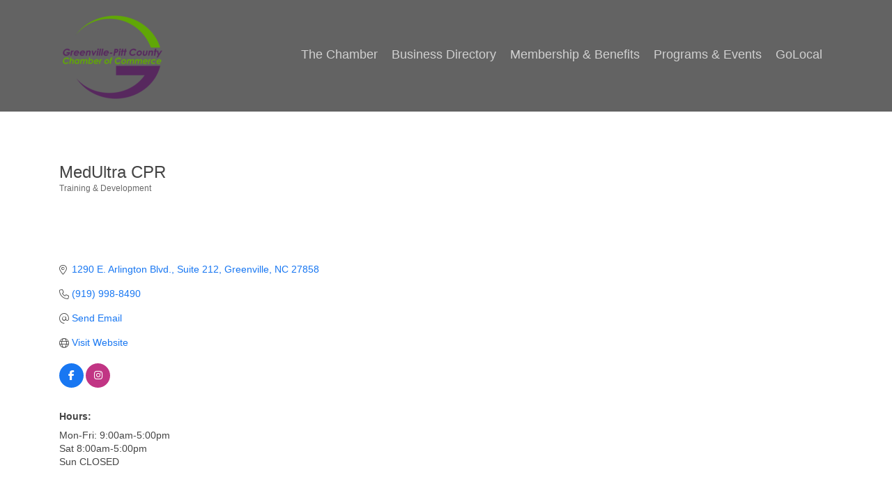

--- FILE ---
content_type: text/html; charset=utf-8
request_url: https://business.greenvillenc.org/list/member/medultra-cpr-13029
body_size: 13194
content:

<!DOCTYPE html>
<html lang="en-US">
<head>
<!-- start injected HTML (CCID=840) -->
<!-- page template: https://www.greenvillenc.org/index.php?id=213 -->
<base href="https://www.greenvillenc.org " />
<meta name="keywords" content="CPR Training        " />
<meta name="description" content="MedUltra Learning, LLC" />
<link href="https://business.greenvillenc.org/integration/customerdefinedcss?_=pNPa2A2" rel="stylesheet" type="text/css" />
<!-- link for rss not inserted -->
<link rel="canonical" href="https://business.greenvillenc.org/list/member/medultra-cpr-13029" />
<!-- end injected HTML -->


<meta charset="utf-8">
<!-- 
	This website is powered by TYPO3 - inspiring people to share!
	TYPO3 is a free open source Content Management Framework initially created by Kasper Skaarhoj and licensed under GNU/GPL.
	TYPO3 is copyright 1998-2019 of Kasper Skaarhoj. Extensions are copyright of their respective owners.
	Information and contribution at https://typo3.org/
-->



<title>MedUltra CPR | Training & Development - Greenville-Pitt County Chamber of Commerce:</title>
<meta name="generator" content="TYPO3 CMS">
<meta http-equiv="X-UA-Compatible" content="IE=EDGE">
<meta name="viewport" content="width=device-width, initial-scale=1, maximum-scale=1, user-scalable=no">


<link rel="stylesheet" type="text/css" href="/typo3temp/assets/css/82816bfa6e.css?1634286344" media="all">
<link rel="stylesheet" type="text/css" href="/fileadmin/Resources/Public/Css/animate.css?1494795344" media="all">
<link rel="stylesheet" type="text/css" href="/fileadmin/Resources/Public/Css/bootstrap.css?1494795344" media="all">
<link rel="stylesheet" type="text/css" href="/fileadmin/Resources/Public/Css/flexslider.css?1494795346" media="all">
<link rel="stylesheet" type="text/css" href="/fileadmin/Resources/Public/Css/style.css?1494795349" media="all">
<link rel="stylesheet" type="text/css" href="/fileadmin/Resources/Public/Css/owl.carousel.css?1494795347" media="all">
<link rel="stylesheet" type="text/css" href="/fileadmin/Resources/Public/Css/fakeLoader.css?1494795345" media="all">
<link rel="stylesheet" type="text/css" href="/fileadmin/Resources/Public/Css/custom.css?1737571455" media="all">
<link rel="stylesheet" type="text/css" href="/typo3conf/ext/sf_event_mgt/Resources/Public/Css/events_default.css?1618983752" media="all">



<script src="/fileadmin/Resources/Public/Js/modernizr-2.6.2.min.js?1494795393" type="text/javascript"></script>
<script src="/fileadmin/Resources/Public/Js/jquery.min.js?1494795391" type="text/javascript"></script>
<script src="/typo3temp/assets/js/bd4d1f63e4.js?1634286344" type="text/javascript"></script>


<!-- Google tag (gtag.js) --> <script async src="https://www.googletagmanager.com/gtag/js?id=G-S62B10K5R4"></script> <script> window.dataLayer = window.dataLayer || []; function gtag(){dataLayer.push(arguments);} gtag('js', new Date()); gtag('config', 'G-S62B10K5R4'); </script>
    <!-- jQuery first, then Popper.js, then Bootstrap JS -->
    <script src="https://code.jquery.com/jquery-3.7.1.min.js" crossorigin="anonymous"></script>
    <script type="text/javascript" src="https://code.jquery.com/ui/1.13.2/jquery-ui.min.js"></script>
<script src="https://business.greenvillenc.org/Content/bundles/SEO4?v=jX-Yo1jNxYBrX6Ffq1gbxQahkKjKjLSiGjCSMnG9UuU1"></script>
    <script type="text/javascript" src="https://ajax.aspnetcdn.com/ajax/globalize/0.1.1/globalize.min.js"></script>
    <script type="text/javascript" src="https://ajax.aspnetcdn.com/ajax/globalize/0.1.1/cultures/globalize.culture.en-US.js"></script>
    <!-- Required meta tags -->
    <meta charset="utf-8">
    <meta name="viewport" content="width=device-width, initial-scale=1, shrink-to-fit=no">
    <link rel="stylesheet" href="https://code.jquery.com/ui/1.13.2/themes/base/jquery-ui.css" type="text/css" media="all" />
    <script type="text/javascript">
        var MNI = MNI || {};
        MNI.CurrentCulture = 'en-US';
        MNI.CultureDateFormat = 'M/d/yyyy';
        MNI.BaseUrl = 'https://business.greenvillenc.org';
        MNI.jQuery = jQuery.noConflict(true);
        MNI.Page = {
            Domain: 'business.greenvillenc.org',
            Context: 299,
            Category: null,
            Member: 13029,
            MemberPagePopup: true
        };
        MNI.LayoutPromise = new Promise(function (resolve) {
            MNI.LayoutResolution = resolve;
        });
        MNI.MemberFilterUrl = 'list';
    </script>


    <script src="https://www.google.com/recaptcha/enterprise.js?render=6LfI_T8rAAAAAMkWHrLP_GfSf3tLy9tKa839wcWa" async defer></script>
    <script>

        const SITE_KEY = '6LfI_T8rAAAAAMkWHrLP_GfSf3tLy9tKa839wcWa';

        // Repeatedly check if grecaptcha has been loaded, and call the callback once it's available
        function waitForGrecaptcha(callback, retries = 10, interval = 1000) {
            if (typeof grecaptcha !== 'undefined' && grecaptcha.enterprise.execute) {
                callback();
            } else if (retries > 0) { 
                setTimeout(() => {
                    waitForGrecaptcha(callback, retries - 1, interval);
                }, interval);
            } else {
                console.error("grecaptcha is not available after multiple attempts");
            }
        }

        // Generates a reCAPTCHA v3 token using grecaptcha.enterprise and injects it into the given form.
        // If the token input doesn't exist, it creates one. Then it executes the callback with the token.
        function setReCaptchaToken(formElement, callback, action = 'submit') {
            grecaptcha.enterprise.ready(function () {
                grecaptcha.enterprise.execute(SITE_KEY, { action: action }).then(function (token) {

                    MNI.jQuery(function ($) {
                        let input = $(formElement).find("input[name='g-recaptcha-v3']");

                        if (input.length === 0) {
                            input = $('<input>', {
                                type: 'hidden',
                                name: 'g-recaptcha-v3',
                                value: token
                            });
                            $(formElement).append(input);
                        }
                        else
                            $(input).val(token);

                        if (typeof callback === 'function') callback(token);
                    })

                });
            });
        }

    </script>




<script src="https://business.greenvillenc.org/Content/bundles/MNI?v=34V3-w6z5bLW9Yl7pjO3C5tja0TdKeHFrpRQ0eCPbz81"></script>


    <meta property='og:url' content='https://business.greenvillenc.org/list/member/medultra-cpr-13029' />
<meta property='og:title' content='MedUltra CPR' />
<meta property='og:description' content='CPR Training' />
<meta property='og:image' content='https://chambermaster.blob.core.windows.net/images/chambers/840/ChamberImages/logo/200x200/GPCC_Logo.jpg' />

    <!-- Bootstrap CSS -->
    <link type="text/css" href="https://business.greenvillenc.org/Content/SEO4/css/bootstrap/bootstrap-ns.min.css" rel="stylesheet" />
<link href="https://business.greenvillenc.org/Content/SEO4/css/fontawesome/css/fa.bundle?v=ruPA372u21djZ69Q5Ysnch4rq1PR55j8o6h6btgP60M1" rel="stylesheet"/>
<link href="https://business.greenvillenc.org/Content/SEO4/css/v4-module.bundle?v=teKUclOSNwyO4iQ2s3q00X0U2jxs0Mkz0T6S0f4p_241" rel="stylesheet"/>
<meta name="referrer" content="origin" /></head>
<body id="home" data-spy="scroll" data-target=".navbar-collapse" data-offset="100" data-language="0">
<!--Loader-->
<!--<div class="fakeloader"></div>-->

<div id="page">
    <!-- Navigation -->
    <header id="header" class="header-main">
        <div class="container">
            <div class="header-inner">
                <div class="client-login-top">
                    
<div id="c34" class="frame frame-default frame-type-textmedia frame-layout-0"><div class="ce-textpic ce-center ce-above"><div class="ce-bodytext"><p>Client Login</p></div></div></div>


                </div>
                <h1>
<div id="c5" class="frame frame-default frame-type-textmedia frame-layout-0"><div class="ce-textpic ce-left ce-above"><div class="ce-gallery" data-ce-columns="1" data-ce-images="1"><div class="ce-row"><div class="ce-column"><figure class="image"><a href="/home/"><img class="image-embed-item" src="/fileadmin/_processed_/3/5/csm_Chamber_Logo_-_Home_39158934f4.png" width="143" height="120" alt="" /></a></figure></div></div></div></div></div>

</h1>
                <nav>
                    <ul>
                        <li class="first-item submenu"><a href="/the-chamber/"><span>The Chamber</span></a><ul class="dropdown level-1-dropdown"><li class="first-item level-2"><a href="/the-chamber/about-us/">About Us</a></li><li class="level-2"><a href="/the-chamber/staff/">Staff</a></li><li class="level-2"><a href="/the-chamber/board-of-directors/">Board of Directors</a></li><li class="level-2"><a href="/the-chamber/strategic-plan/">Strategic Plan</a></li><li class="last-item level-2"><a href="/the-chamber/annual-report/">Annual Report</a></li></ul></li><li class="submenu"><a href="/business-directory/"><span>Business Directory</span></a><ul class="dropdown level-1-dropdown"><li class="last-item level-2"><a href="https://business.greenvillenc.org/list/">Business Directory</a></li></ul></li><li class="submenu"><a href="/membership-benefits/"><span>Membership & Benefits</span></a><ul class="dropdown level-1-dropdown"><li class="first-item level-2"><a href="/membership-benefits/join-the-chamber/">Join the Chamber</a></li><li class="level-2"><a href="/payment/">Make a Payment</a></li><li class="level-2"><a href="https://business.greenvillenc.org/login/">Member Login</a></li><li class="level-2"><a href="http://business.greenvillenc.org/membertomember/">Member to Member Deals</a></li><li class="level-2"><a href="https://business.greenvillenc.org/hotdeals/">Hot Deals</a></li><li class="level-2"><a href="https://business.greenvillenc.org/jobs/">Job Postings</a></li><li class="level-2"><a href="/membership-benefits/e-newsletter/">E-Newsletter</a></li><li class="level-2"><a href="/membership-benefits/ribbon-cuttings/">Ribbon Cuttings</a></li><li class="level-2"><a href="/b2b/">Leadership Institute B2B Program</a></li><li class="level-2"><a href="/glimpse/">Glimpse Magazine</a></li><li class="level-2"><a href="/membership-benefits/exporting-certificates-of-origin/">Exporting & Certificates of Origin</a></li><li class="last-item level-2"><a href="https://business.greenvillenc.org/news/">Member News</a></li></ul></li><li class="submenu"><a href="/programs-events/"><span>Programs & Events</span></a><ul class="dropdown level-1-dropdown"><li class="first-item level-2"><a href="/calendar/">Events Calendar</a></li><li class="level-2"><a href="https://business.greenvillenc.org/events/">Community Events</a></li><li class="level-2"><a href="/ambassador/">Ambassador Program</a></li><li class="level-2"><a href="/programs-events/business-after-hours/">Business After Hours</a></li><li class="level-2"><a href="/programs-events/coffee-connections/">Coffee & Connections</a></li><li class="level-2"><a href="/growlocal/">Grow Local</a></li><li class="submenu level-2"><a href="/programs-events/leadership-development/"><span>Leadership Development</span></a><ul class="dropdown level-2-dropdown"><li class="first-item level-3"><a href="/leadership/">Leadership Institute</a></li><li class="level-3"><a href="/programs-events/leadership-development/leadership-institute-alumni/">Leadership Institute Alumni</a></li><li class="last-item level-3"><a href="/tli/">Teen Leadership Institute</a></li></ul></li><li class="level-2"><a href="/programs-events/intercity-visit/">Intercity Visit</a></li><li class="level-2"><a href="/gala/">Membership Celebration</a></li><li class="level-2"><a href="/programs-events/public-policy/">Public Policy</a></li><li class="level-2"><a href="/programs-events/small-business-awards/">Small Business Awards</a></li><li class="level-2"><a href="/programs-events/the-intern-experience/">The Intern Experience</a></li><li class="last-item level-2"><a href="http://ypofpitt.org">Young Professionals</a></li></ul></li><li class="last-item submenu"><a href="/golocal/"><span>GoLocal</span></a><ul class="dropdown level-1-dropdown"><li class="first-item level-2"><a href="/golocal/about-greenville-pitt-county/">About Greenville-Pitt County</a></li><li class="last-item level-2"><a href="/news/news-listing-page/">News Archives</a></li></ul></li>
                    </ul>
                </nav>
            </div>
        </div>
    </header>




		
        <div class="container main-template">
            <div class="row">
                <div class="col-md-12">
                    
<div id="c600" class="frame frame-default frame-type-html frame-layout-0">
				
				
					



				
				
				

	    <div id="gzns">
        



<div class="container-fluid gz-search-details" itemscope="itemscope" itemtype="http://schema.org/LocalBusiness">
    <!--member detail page header -->
  <!--page title and share buttons -->
  <div class="row gz-details-header">
        <div class="col-auto pr-0 gz-details-logo-col">
		    
	    </div>
	    <div class="col pl-0">
		    <div class="d-flex gz-details-head">
                    <h1 class="gz-pagetitle" itemprop="name">MedUltra CPR</h1>
			    <!-- share Button trigger modal -->
		    </div>
		            <div class="gz-details-categories">
		                <h5 class="gz-subtitle sr-only">Categories</h5>
		                <p><span class="gz-cat">Training &amp; Development</span></p>
		            </div>
	    </div>
  </div>
  <!-- row for links and map -->
  <div class="row gz-details-links">
    <div class="col-sm-7 col-md-8">
      <ul class="list-group gz-list-group">
              <li class="list-group-item gz-card-address">
			    <a href="https://www.google.com/maps?q=1290%20E.%20Arlington%20Blvd.,%20Suite%20212,%20Greenville,%20NC,%2027858" onclick="MNI.Hit.MemberMap(13029)" target="_blank" class="card-link" itemprop="address" itemscope="itemscope" itemtype="http://schema.org/PostalAddress">
                    <i class="gz-fal gz-fa-map-marker-alt"></i>
                    <span class="gz-street-address" itemprop="streetAddress">1290 E. Arlington Blvd.</span>
                    <span class="gz-street-address" itemprop="streetAddress">Suite 212</span>
                    
                    
                    <span class="gz-address-city" itemprop="addressLocality">Greenville</span>
                    <span itemprop="addressRegion">NC</span>
                    <span itemprop="postalCode">27858</span>
                </a>
              </li>
        <li class="list-group-item gz-card-phone">
			<a href="tel:9199988490" class="card-link"><i class="gz-fal gz-fa-phone"></i><span itemprop="telephone">(919) 998-8490</span></a>
		</li>
        
        
        <li class="list-group-item gz-card-email">
            <a id="gz-directory-contactmember" class="card-link" href="javascript:void(0)"><i class="gz-fal gz-fa-at"></i><span itemprop="email">Send Email</span></a>
		</li>
        <li class="list-group-item gz-card-website">
			<a href="http://www.medultralearning.com" onclick="MNI.Hit.MemberWebsite(13029)" itemprop="url" class="card-link"><i class="gz-fal gz-fa-globe"></i><span itemprop="sameAs">Visit Website</span></a>
		</li>

            <li class="list-group-item gz-card-social">
              <a class="gz-social-facebook" target="_blank" href="https://www.facebook.com/medultraCPR/" title="View on Facebook"><i class="gz-fab gz-fa-facebook-f"></i></a><a class="gz-social-instagram" target="_blank" href="https://www.instagram.com/medultracpr/" title="View on Instagram"><i class="gz-fab gz-fa-instagram"></i></a>
            </li>
      </ul>
      <div class="gz-details-hours">
        <p class="gz-details-subtitle"><strong>Hours:</strong></p>
        <p>Mon-Fri: 9:00am-5:00pm<br />Sat 8:00am-5:00pm<br />Sun CLOSED</p>
      </div>
	  
    </div>
    <div class="col-sm-5 col-md-4">
        <div class="gz-map embed-responsive embed-responsive-16by9 fitvidsignore">
            <iframe src="https://www.google.com/maps/embed/v1/place?key=AIzaSyAACLyaFddZFsbbsMCsSY4lq7g6N4ycArE&amp;q=1290%20E.%20Arlington%20Blvd.,%20Greenville,%20NC,%2027858" width="600" height="450" frameborder="0" style="border:0" allowfullscreen></iframe>
        </div>
        
    </div>
  </div>


  <!-- row for about -->
  <div class="row gz-details-about" itemprop="description">
    <div class="col">
      <h3 class="gz-subtitle">About Us</h3>
      <p>
MedUltra Learning is a woman-owned and operated small business based out of the Triangle.<br /><br />Their lifesaving brand, MedUltra CPR, concentrates on instruction of CPR &amp; safety classes through the American Heart Association, American Red Cross, &amp; American Safety &amp; Health Institute. Classes are offered at their training locations or onsite at your facility where they bring the service to your door. They strive to be NC &amp; VA's 5-Star instructional team for CPR/AED, First Aid, BLS, ACLS, PALS, &amp; emergency training. Their education team includes experienced medical educators with backgrounds in critical care and emergency &amp; prehospital medicine. Certification cards are issued the same day the class is instructed. Spanish options are available
      </p>
    </div>
  </div>

  <!-- row for video and highlights -->
  <div class="row gz-video-highlights">
    <!-- if no video, omit entire gz-details-video column below -->
    

	<!-- if no highlights, omit entire gz-details-highlights column below -->
  </div>

<!-- row for images, omit entire row if none exist. Each image will pull up modal with the full size image in it. Same module, unique image, see https://getbootstrap.com/docs/4.1/components/modal/#varying-modal-content -->
<!-- row for news -->
<!-- row for jobs -->

<!-- row for Hot Deals -->

<!-- row for Events -->


     <!-- share Modal for share button next to page title -->
     <div class="modal share-modal fade" id="shareModal" tabindex="-1" role="dialog" aria-labelledby="shareModaLabel" aria-hidden="true">
          <div class="modal-dialog" role="document">
               <div class="modal-content">
                    <div class="modal-header">
                         <h5 class="modal-title" id="shareModaLabel">Share</h5>
                         <button type="button" class="close" data-dismiss="modal" aria-label="Close"> <span aria-hidden="true">&times;</span> </button>
                    </div>
                    <div class="modal-body">
                         <!--add <a> for each option that currently exists-->
                         <a class="gz-shareprint" rel="nofollow" href="https://business.greenvillenc.org/list/member/medultra-cpr-13029?rendermode=print" title="Print this page" rel="nofollow" target="_blank" onclick="return!MNI.Window.Print(this)"><i class="gz-fal gz-fa-print"></i>Print</a>
                         <a class="gz-shareemail" href="#" data-toggle="modal" data-target="#gz-info-contactfriend" title="Share by Email"><i class="gz-fal gz-fa-envelope"></i>Email</a>
                         <a class="gz-sharefacebook" href="https://www.facebook.com/sharer.php?u=https%3a%2f%2fbusiness.greenvillenc.org%2flist%2fmember%2fmedultra-cpr-13029&amp;p[title]=MedUltra+CPR" title="Share on Facebook"><i class="gz-fab gz-fa-facebook"></i>Facebook</a>
                         <a class="gz-sharetwitter" href="https://www.twitter.com/share?url=https://business.greenvillenc.org/list/member/medultra-cpr-13029&amp;text=MedUltra+CPR" title="Share on Twitter"><i class="gz-fab gz-fa-x-twitter"></i>Twitter</a>
                         <a class="gz-sharelinkedin" href="https://www.linkedin.com/shareArticle?mini=true&amp;url=https%3a%2f%2fbusiness.greenvillenc.org%2flist%2fmember%2fmedultra-cpr-13029&amp;title=MedUltra+CPR" title="Share on LinkedIn"><i class="gz-fab gz-fa-linkedin"></i>LinkedIn</a>
                         
                    </div>
                    <div class="modal-footer">
                         <button type="button" class="btn" data-dismiss="modal">Close</button>
                    </div>
               </div>
          </div>
     </div>
     <div class="modal share-modal fade" id="gz-info-contactfriend" tabindex="-1" role="dialog" aria-labelledby="contactFriendLabel" aria-hidden="true">
        <div class="modal-dialog" role="document">
            <div class="modal-content">
                <div class="modal-header">
                    <h5 class="modal-title" id="contactFriendLabel">Tell a Friend</h5>
                    <button type="button" class="close" data-dismiss="modal" aria-label="Close"> <span aria-hidden="true">&times;</span> </button>
                </div>
                <div class="modal-body"></div>
                <div class="modal-footer">
                    <button type="button" class="btn send-btn">Send Request</button><button type="button" class="btn" data-dismiss="modal">Cancel</button>
                </div>
            </div>
        </div>
     </div>
     <!-- end of Modal -->
     <form id="gz-directory-contactform" action="https://business.greenvillenc.org/inforeq/contactmembers" method="post" target="_blank" style="display:none">
        <input type="hidden" name="targets" value="13029" />
        <input type="hidden" name="command" value="addSingleMember" />
        <input id="contactform-repid" type="hidden" name="repid" value="" />
    </form>
</div>

        
    <script type="text/javascript">
        MNI.ITEM_TYPE = 0;
        MNI.ITEM_ID = 13029;
        (function ($) {
            $('#gz-directory-contactmember').click(function (e) {
                e.preventDefault();
                $('#gz-directory-contactform').submit();
            });

            $('.gz-directory-contactrep').click(function (e) {
                e.preventDefault();
                var id = $(this).attr('repid')
                $('#contactform-repid').val(id);
                $('#gz-directory-contactform').submit();
            });


        })(MNI.jQuery);
    </script>

        <!-- JavaScript for Bootstrap 4 components -->
        <!-- js to make 4 column layout instead of 3 column when the module page content area is larger than 950, this is to accomodate for full-width templates and templates that have sidebars-->
        <script type="text/javascript">
            (function ($) {
                $(function () {
                    var $gzns = $('#gzns');
                    var $info = $('#gzns').find('.col-sm-6.col-md-4');
                    if ($gzns.width() > 950) {
                        $info.addClass('col-lg-3');
                    }

                    var store = window.localStorage;
                    var key = "7-list-view";
                    var printKey = "24-list-view";
                    $('.gz-view-btn').click(function (e) {
                        e.preventDefault();
                        $('.gz-view-btn').removeClass('active');
                        $(this).addClass('active');
                        if ($(this).hasClass('gz-list-view')) {
                            store.setItem(key, true);
                            store.setItem(printKey, true);
                            $('.gz-list-card-wrapper').removeClass('col-sm-6 col-md-4').addClass('gz-list-col');
                        } else {
                            store.setItem(key, false);
                            store.setItem(printKey, false);
                            $('.gz-list-card-wrapper').addClass('col-sm-6 col-md-4').removeClass('gz-list-col');
                        }
                    });
                    
                    var isListView = store.getItem(key) == null ? MNI.DEFAULT_LISTING : store.getItem(key) == "true";
                    if (isListView) $('.gz-view-btn.gz-list-view').click();
                    store.setItem(printKey, isListView);
                    MNI.LayoutResolution();

                    (function ($modal) {
                        if ($modal[0]) {
                            $('#gz-info-contactfriend').on('shown.bs.modal', function (e) {
                                $modal.css('max-height', $(window).height() + 'px');
                                $modal.addClass('isLoading');
                                $.ajax({ url: MNI.BaseUrl + '/inforeq/contactFriend?itemType='+MNI.ITEM_TYPE+'&itemId='+MNI.ITEM_ID })
                                    .then(function (r) {
                                        $modal.find('.modal-body')
                                            .html($.parseHTML(r.Html));
                                        $modal.removeClass('isLoading');
                                        $('#gz-info-contactfriend').addClass('in');
                                        $.getScript("https://www.google.com/recaptcha/api.js");
                                    });
                            });
                            $('#gz-info-contactfriend .send-btn').click(function () {
                                var $form = $modal.find('form');
                                $modal.addClass('isLoading');
                                $.ajax({
                                    url: $form.attr('action'),
                                    type: 'POST',
                                    data: $form.serialize(),
                                    dataType: 'json'
                                }).then(function (r) {
                                    if (r.Success) $('#gz-info-contactfriend').modal('hide');
                                    else $modal.find('.modal-body').html($.parseHTML(r.Html));
                                    $.getScript("https://www.google.com/recaptcha/api.js");
                                    $modal.removeClass('isLoading');
                                });
                            });
                        }
                    })($('#gz-info-contactfriend .modal-content'));

                    (function ($modal) {
                        if ($modal[0]) {
                            $('#gz-info-subscribe').on('shown.bs.modal', function (e) {
                            $('#gz-info-subscribe .send-btn').show();
                            $modal.addClass('isLoading');
                                $.ajax({ url: MNI.SUBSCRIBE_URL })
                                .then(function (r) {
                                    $modal.find('.modal-body')
                                        .html(r);

                                    $modal.removeClass('isLoading');
                                });
                            });
                            $('#gz-info-subscribe .send-btn').click(function () {
                                var $form = $modal.find('form');
                                $modal.addClass('isLoading');

                                waitForGrecaptcha(() => {
                                    setReCaptchaToken($form, () => {
                                        $.ajax({
                                            url: $form.attr('action'),
                                            type: 'POST',
                                            data: $form.serialize()
                                        }).then(function (r) {
                                            if (r.toLowerCase().search('thank you') != -1) {
                                                $('#gz-info-subscribe .send-btn').hide();
                                            }
                                            $modal.find('.modal-body').html(r);
                                            $modal.removeClass('isLoading');
                                        });
                                    }, "hotDealsSubscribe");
                                })                        
                            });
                        }
                    })($('#gz-info-subscribe .modal-content'));

                    (function ($modal) {
                        $('#gz-info-calendarformat').on('shown.bs.modal', function (e) {
                            var backdropElem = "<div class=\"modal-backdrop fade in\" style=\"height: 731px;\" ></div >";
                            $('#gz-info-calendarformat').addClass('in');                           
                            if (!($('#gz-info-calendarformat .modal-backdrop').length)) {
                                $('#gz-info-calendarformat').prepend(backdropElem);
                            }
                            else {
                                $('#gz-info-calendarformat .modal-backdrop').addClass('in');
                            }
                        });
                        $('#gz-info-calendarformat').on('hidden.bs.modal', function (e) {
                            $('#gz-info-calendarformat').removeClass('in');
                            $('#gz-info-calendarformat .modal-backdrop').remove();
                        });
                        if ($modal[0]) {
                            $('.calendarLink').click(function (e) {
                                $('#gz-info-calendarformat').modal('hide');
                            });
                        }
                    })($('#gz-info-calendarformat .modal-content'));

                    // Constructs the Find Members type ahead suggestion engine. Tokenizes on the Name item in the remote return object. Case Sensitive usage.
                    var members = new Bloodhound({
                        datumTokenizer: Bloodhound.tokenizers.whitespace,
                        queryTokenizer: Bloodhound.tokenizers.whitespace,
                        remote: {
                            url: MNI.BaseUrl + '/list/find?q=%searchTerm',
                            wildcard: '%searchTerm',
                            replace: function () {
                                var q = MNI.BaseUrl + '/list/find?q=' + encodeURIComponent($('.gz-search-keyword').val());
                                var categoryId = $('#catgId').val();
                                var quickLinkId = $('#qlId').val();
                                if (categoryId) {
                                    q += "&catgId=" + encodeURIComponent(categoryId);
                                }
                                if (quickLinkId) {
                                    q += "&qlid=" + encodeURIComponent(quickLinkId);
                                }
                                return q;
                            }
                        }
                    });

                    // Initializing the typeahead using the Bloodhound remote dataset. Display the Name and Type from the dataset via the suggestion template. Case sensitive.
                    $('.member-typeahead').typeahead({
                        hint: false,
                    },
                        {
                            display: 'Name',
                            source: members,
                            limit: Infinity,
                            templates: {
                                suggestion: function (data) { return '<div class="mn-autocomplete"><span class="mn-autocomplete-name">' + data.Name + '</span></br><span class="mn-autocomplete-type">' + data.Type + '</span></div>' }
                            }
                    });

                    $('.member-typeahead').on('typeahead:selected', function (evt, item) {
                        var openInNewWindow = MNI.Page.MemberPagePopup
                        var doAction = openInNewWindow ? MNI.openNewWindow : MNI.redirectTo;

                        switch (item.ResultType) {
                            case 1: // AutocompleteSearchResultType.Category
                                doAction(MNI.Path.Category(item.SlugWithID));
                                break;
                            case 2: // AutocompleteSearchResultType.QuickLink
                                doAction(MNI.Path.QuickLink(item.SlugWithID));
                                break;
                            case 3: // AutocompleteSearchResultType.Member
                                if (item.MemberPageAction == 1) {
                                    MNI.logHitStat("mbrws", item.ID).then(function () {
                                        var location = item.WebParticipation < 10 ? MNI.Path.MemberKeywordSearch(item.Name) : MNI.Path.Member(item.SlugWithID);
                                        doAction(location);
                                    });
                                }
                                else {
                                    var location = item.WebParticipation < 10 ? MNI.Path.MemberKeywordSearch(item.Name) : MNI.Path.Member(item.SlugWithID);
                                    doAction(location);
                                }
                                break;
                        }
                    })

                    $('#category-select').change(function () {
                        // Store the category ID in a hidden field so the remote fetch can use it when necessary
                        var categoryId = $('#category-select option:selected').val();
                        $('#catgId').val(categoryId);
                        // Don't rely on prior locally cached data when the category is changed.
                        $('.member-typeahead').typeahead('destroy');
                        $('.member-typeahead').typeahead({
                            hint: false,
                        },
                            {
                                display: 'Name',
                                source: members,
                                limit: Infinity,
                                templates: {
                                    suggestion: function (data) { return '<div class="mn-autocomplete"><span class="mn-autocomplete-name">' + data.Name + '</span></br><span class="mn-autocomplete-type">' + data.Type + '</span></div>' }
                                }
                            });
                    });
                    MNI.Plugins.AutoComplete.Init('#mn-search-geoip input', { path: '/' + MNI.MemberFilterUrl + '/find-geographic' });
                });
            })(MNI.jQuery);
        </script>
    </div>



				
					



				
				
					



				
			</div>


                </div>
                <div class="clearfix"></div>
            </div>
        </div>
    

	<!--Footer Section-->
	<footer id="footer">
		<div class="container">
			<div class="col-md-4 col-sm-12 col-xs-12">
				
<div id="c164" class="frame frame-default frame-type-header frame-layout-0"><header><h3 class="">
				Find us
			</h3></header></div>


<div id="c163" class="frame frame-default frame-type-html frame-layout-0"><iframe src="https://www.google.com/maps/embed?pb=!1m18!1m12!1m3!1d3243.5815494796084!2d-77.37713168442701!3d35.61338734129645!2m3!1f0!2f0!3f0!3m2!1i1024!2i768!4f13.1!3m3!1m2!1s0x89aee7e17b05ec5b%3A0x9caf4b2c6b940621!2sGreenville+Chamber+of+Commerce!5e0!3m2!1sen!2sus!4v1517950248178" width="350" height="250" frameborder="0" style="border:0" allowfullscreen></iframe></div>


			</div>
			<div class="col-md-3 col-sm-12 col-xs-12">
				<h3>Who We Are</h3>
				<ul class="float">
					<li class="first-item"><a href="/the-chamber/about-us/">About Us</a></li><li><a href="http://greenvillenc.chambermaster.com/list">Business Directory</a></li><li><a href="/membership-benefits/join-the-chamber/">Membership & Benefits</a></li><li><a href="/calendar/">Programs & Events</a></li><li>GoLocal</li><li class="last-item"><a href="/contact/?no_cache=1">Contact</a></li>
				</ul>
			</div>
			<div class="col-md-3 col-sm-12 col-xs-12">
				<h3>Community Links</h3>
				<ul class="float">
					<li class="first-item"><a href="http://greenvillenc.gov/">City of Greenville</a></li><li><a href="http://uptowngreenville.com/">Downtown Greenville</a></li><li><a href="https://visitgreenvillenc.com/">Visit Greenville NC</a></li><li><a href="https://www.encalliance.com/">Greenville - ENC Alliance</a></li><li><a href="http://locateincarolina.com/">Pitt County ED</a></li><li><a href="http://www.pittcountync.gov/">Pitt County Government</a></li><li class="last-item"><a href="http://www.pitt.k12.nc.us/">Pitt County Schools</a></li>
				</ul>
			</div>
			<div class="col-md-2 col-sm-12 col-xs-12">
				
<div id="c49" class="frame frame-default frame-type-html frame-layout-0"><h3>Follow Us</h3><ul class="social"><li><a href="https://twitter.com/greenvillenccoc"><i class="fa-brands fa-lg fa-square-x-twitter"></i></a></li><li><a href="https://www.facebook.com/GPCChamber/"><i class="fa fa-facebook-square fa-lg"></i></a></li><li><a href="https://www.youtube.com/channel/UC503gF1ObimV2dLlrj4anEQ"><i class="fa fa-youtube-square fa-lg"></i></a></li><li><a href="https://www.instagram.com/greenvillepittchamber/"><i class="fa fa-instagram fa-lg"></i></a></li></ul><br/><br/></div>


			</div>
			<div class="col-md-12 copyright text-center">
				
<div id="c3" class="frame frame-default frame-type-textmedia frame-layout-0"><div class="ce-textpic ce-center ce-above"><div class="ce-bodytext"><p class="align-center">©2022 Greenville-Pitt County Chamber of Commerce, All rights reserved</p></div></div></div>

	
			</div>
		</div>
	</footer>
	<div class="login-popup-modal">
		<div class="login-popup-modal-container">
				
		</div>
	</div>
	<div id="payment-form-integration-version">
		<div class="registration-wrapper-filled">
			<h4 class="register-form-header payment-header">Payment</h4>
			<div class="registration-wrapper-filled">
				
				<li class="csc-form-18 csc-form-element csc-form-element-textline required-field">
					<label for="">Credit Card Type</label>
					<!-- Visa, Mastercard, American Express and Discover -->
					<select name="cc_type">
						<option value="">Choose card type</option>
						<option value="Visa">Visa</option>
						<option value="Mastercard">Mastercard</option>
						<option value="American Express">American Express</option>
						<option value="Discover">Discover</option>
					</select>
				</li>
				<li class="csc-form-18 csc-form-element csc-form-element-textline required-field">
					<label for="lastname">Name on card</label>
					<input placeholder="Name on card" type="text" name="nameoncard" value="" /><br>
				</li>
				<li class="csc-form-18 csc-form-element csc-form-element-textline required-field">
					<label for="lastname">Billing address</label>
					<input placeholder="Billing address" type="text" name="billingaddress" value="" /><br>
				</li>
				<li class="csc-form-18 csc-form-element csc-form-element-textline required-field">
					<label for="lastname">City / State / ZIP</label>
					<input placeholder="City" class="inline-input-element" type="text" name="city" value="" /><input placeholder="State" class="inline-input-element" type="text" name="state" value="" /><input placeholder="ZIP" class="inline-input-element" type="text" name="zip" value="" /><br>
				</li>
				<li class="csc-form-18 csc-form-element csc-form-element-textline required-field">
					<label for="lastname">Card number</label>
					<input placeholder="Card number" type="text" name="cardnumber" value="" /><br>
				</li>
				<li class="csc-form-18 csc-form-element csc-form-element-textline required-field">
					<label for="">Expiration date</label>
					<select name="cc_exp_month"><option value="">Month</option><option value="01">Jan</option><option value="02">Feb</option><option value="03">Mar</option><option value="04">Apr</option><option value="05">May</option><option value="06">Jun</option><option value="07">Jul</option><option value="08">Aug</option><option value="09">Sep</option><option value="10">Oct</option><option value="11">Nov</option><option value="12">Dec</option></select>
					<select name="cc_exp_year"><option value="25">2025</option><option value="26">2026</option><option value="27">2027</option><option value="28">2028</option><option value="29">2029</option><option value="30">2030</option><option value="31">2031</option><option value="32">2032</option><option value="33">2033</option><option value="34">2034</option><option value="35">2035</option></select>
				</li>
				<li class="csc-form-18 csc-form-element csc-form-element-textline required-field">
					<label for="lastname">Security code</label>
					<input placeholder="Security code" type="text" name="securitycode" value="" /><br>
				</li>

				<li class="csc-form-18 csc-form-element csc-form-element-textline recaptcha">
					<script src='https://www.google.com/recaptcha/api.js'></script>
					<div class="g-recaptcha" data-sitekey="6LcvJ0IUAAAAAEiuVjeD2tM9nkFDn9dpVSCjUWgX"></div>
				</li>

				<!-- v3 RECAPTCHA SCRIPT -->
				<!--
				<script src="https://www.google.com/recaptcha/api.js?render=6LcoK8gUAAAAANdmhM04feF5QlxlkII4lua-Q--4"></script>
				<script>
				grecaptcha.ready(function() {
				  grecaptcha.execute('6LcoK8gUAAAAANdmhM04feF5QlxlkII4lua-Q--4', {action: 'homepage'}).then(function(token) {
					 var recaptchaResponse = document.getElementById('recaptchaResponse');
					 recaptchaResponse.value = token;
				  });
				});
				</script>
				<input id="recaptchaResponse" type="hidden" name="recaptcha_response" value="" />
				-->
				<!-- v3 RECAPTCHA SCRIPT End -->

			</div>
		</div>
	</div>
</div>

<script src="/fileadmin/Resources/Public/Js/bootstrap.min.js?1494795386" type="text/javascript"></script>
<script src="/fileadmin/Resources/Public/Js/fakeLoader.min.js?1494795387" type="text/javascript"></script>
<script src="/fileadmin/Resources/Public/Js/jquery.waypoints.min.js?1494795392" type="text/javascript"></script>
<script src="/fileadmin/Resources/Public/Js/jquery.easing.min.js?1494795388" type="text/javascript"></script>
<script src="/fileadmin/Resources/Public/Js/jquery.flexslider-min.js?1494795389" type="text/javascript"></script>
<script src="/fileadmin/Resources/Public/Js/jquery.visible.min.js?1494795392" type="text/javascript"></script>
<script src="/fileadmin/Resources/Public/Js/wow.min.js?1494795394" type="text/javascript"></script>
<script src="https://kit.fontawesome.com/d63b5bb6c1.js" type="text/javascript"></script>
<script src="/fileadmin/Resources/Public/Js/main.js?1494795393" type="text/javascript"></script>
<script src="/typo3conf/ext/t3s_headerslider/Resources/Public/Scripts/jquery.nivo.slider.pack.js?1576591464" type="text/javascript"></script>
<script src="/fileadmin/Resources/Public/Js/owl.carousel.js?1494795394" type="text/javascript"></script>
<script src="/fileadmin/Resources/Public/Js/custom.js?1576591590" type="text/javascript"></script>


<script>
MNI.jQuery('#mn-footer-gomobile').append('<br/><br/><a href="https://visitgreenvillenc.com/events/events-calendar/">Click Here for Additional Community Events</a>')
</script>
</body>
</html>



--- FILE ---
content_type: text/html; charset=utf-8
request_url: https://www.google.com/recaptcha/enterprise/anchor?ar=1&k=6LcvJ0IUAAAAAEiuVjeD2tM9nkFDn9dpVSCjUWgX&co=aHR0cHM6Ly9idXNpbmVzcy5ncmVlbnZpbGxlbmMub3JnOjQ0Mw..&hl=en&v=N67nZn4AqZkNcbeMu4prBgzg&size=normal&anchor-ms=20000&execute-ms=30000&cb=dwd5f4njpbf3
body_size: 49175
content:
<!DOCTYPE HTML><html dir="ltr" lang="en"><head><meta http-equiv="Content-Type" content="text/html; charset=UTF-8">
<meta http-equiv="X-UA-Compatible" content="IE=edge">
<title>reCAPTCHA</title>
<style type="text/css">
/* cyrillic-ext */
@font-face {
  font-family: 'Roboto';
  font-style: normal;
  font-weight: 400;
  font-stretch: 100%;
  src: url(//fonts.gstatic.com/s/roboto/v48/KFO7CnqEu92Fr1ME7kSn66aGLdTylUAMa3GUBHMdazTgWw.woff2) format('woff2');
  unicode-range: U+0460-052F, U+1C80-1C8A, U+20B4, U+2DE0-2DFF, U+A640-A69F, U+FE2E-FE2F;
}
/* cyrillic */
@font-face {
  font-family: 'Roboto';
  font-style: normal;
  font-weight: 400;
  font-stretch: 100%;
  src: url(//fonts.gstatic.com/s/roboto/v48/KFO7CnqEu92Fr1ME7kSn66aGLdTylUAMa3iUBHMdazTgWw.woff2) format('woff2');
  unicode-range: U+0301, U+0400-045F, U+0490-0491, U+04B0-04B1, U+2116;
}
/* greek-ext */
@font-face {
  font-family: 'Roboto';
  font-style: normal;
  font-weight: 400;
  font-stretch: 100%;
  src: url(//fonts.gstatic.com/s/roboto/v48/KFO7CnqEu92Fr1ME7kSn66aGLdTylUAMa3CUBHMdazTgWw.woff2) format('woff2');
  unicode-range: U+1F00-1FFF;
}
/* greek */
@font-face {
  font-family: 'Roboto';
  font-style: normal;
  font-weight: 400;
  font-stretch: 100%;
  src: url(//fonts.gstatic.com/s/roboto/v48/KFO7CnqEu92Fr1ME7kSn66aGLdTylUAMa3-UBHMdazTgWw.woff2) format('woff2');
  unicode-range: U+0370-0377, U+037A-037F, U+0384-038A, U+038C, U+038E-03A1, U+03A3-03FF;
}
/* math */
@font-face {
  font-family: 'Roboto';
  font-style: normal;
  font-weight: 400;
  font-stretch: 100%;
  src: url(//fonts.gstatic.com/s/roboto/v48/KFO7CnqEu92Fr1ME7kSn66aGLdTylUAMawCUBHMdazTgWw.woff2) format('woff2');
  unicode-range: U+0302-0303, U+0305, U+0307-0308, U+0310, U+0312, U+0315, U+031A, U+0326-0327, U+032C, U+032F-0330, U+0332-0333, U+0338, U+033A, U+0346, U+034D, U+0391-03A1, U+03A3-03A9, U+03B1-03C9, U+03D1, U+03D5-03D6, U+03F0-03F1, U+03F4-03F5, U+2016-2017, U+2034-2038, U+203C, U+2040, U+2043, U+2047, U+2050, U+2057, U+205F, U+2070-2071, U+2074-208E, U+2090-209C, U+20D0-20DC, U+20E1, U+20E5-20EF, U+2100-2112, U+2114-2115, U+2117-2121, U+2123-214F, U+2190, U+2192, U+2194-21AE, U+21B0-21E5, U+21F1-21F2, U+21F4-2211, U+2213-2214, U+2216-22FF, U+2308-230B, U+2310, U+2319, U+231C-2321, U+2336-237A, U+237C, U+2395, U+239B-23B7, U+23D0, U+23DC-23E1, U+2474-2475, U+25AF, U+25B3, U+25B7, U+25BD, U+25C1, U+25CA, U+25CC, U+25FB, U+266D-266F, U+27C0-27FF, U+2900-2AFF, U+2B0E-2B11, U+2B30-2B4C, U+2BFE, U+3030, U+FF5B, U+FF5D, U+1D400-1D7FF, U+1EE00-1EEFF;
}
/* symbols */
@font-face {
  font-family: 'Roboto';
  font-style: normal;
  font-weight: 400;
  font-stretch: 100%;
  src: url(//fonts.gstatic.com/s/roboto/v48/KFO7CnqEu92Fr1ME7kSn66aGLdTylUAMaxKUBHMdazTgWw.woff2) format('woff2');
  unicode-range: U+0001-000C, U+000E-001F, U+007F-009F, U+20DD-20E0, U+20E2-20E4, U+2150-218F, U+2190, U+2192, U+2194-2199, U+21AF, U+21E6-21F0, U+21F3, U+2218-2219, U+2299, U+22C4-22C6, U+2300-243F, U+2440-244A, U+2460-24FF, U+25A0-27BF, U+2800-28FF, U+2921-2922, U+2981, U+29BF, U+29EB, U+2B00-2BFF, U+4DC0-4DFF, U+FFF9-FFFB, U+10140-1018E, U+10190-1019C, U+101A0, U+101D0-101FD, U+102E0-102FB, U+10E60-10E7E, U+1D2C0-1D2D3, U+1D2E0-1D37F, U+1F000-1F0FF, U+1F100-1F1AD, U+1F1E6-1F1FF, U+1F30D-1F30F, U+1F315, U+1F31C, U+1F31E, U+1F320-1F32C, U+1F336, U+1F378, U+1F37D, U+1F382, U+1F393-1F39F, U+1F3A7-1F3A8, U+1F3AC-1F3AF, U+1F3C2, U+1F3C4-1F3C6, U+1F3CA-1F3CE, U+1F3D4-1F3E0, U+1F3ED, U+1F3F1-1F3F3, U+1F3F5-1F3F7, U+1F408, U+1F415, U+1F41F, U+1F426, U+1F43F, U+1F441-1F442, U+1F444, U+1F446-1F449, U+1F44C-1F44E, U+1F453, U+1F46A, U+1F47D, U+1F4A3, U+1F4B0, U+1F4B3, U+1F4B9, U+1F4BB, U+1F4BF, U+1F4C8-1F4CB, U+1F4D6, U+1F4DA, U+1F4DF, U+1F4E3-1F4E6, U+1F4EA-1F4ED, U+1F4F7, U+1F4F9-1F4FB, U+1F4FD-1F4FE, U+1F503, U+1F507-1F50B, U+1F50D, U+1F512-1F513, U+1F53E-1F54A, U+1F54F-1F5FA, U+1F610, U+1F650-1F67F, U+1F687, U+1F68D, U+1F691, U+1F694, U+1F698, U+1F6AD, U+1F6B2, U+1F6B9-1F6BA, U+1F6BC, U+1F6C6-1F6CF, U+1F6D3-1F6D7, U+1F6E0-1F6EA, U+1F6F0-1F6F3, U+1F6F7-1F6FC, U+1F700-1F7FF, U+1F800-1F80B, U+1F810-1F847, U+1F850-1F859, U+1F860-1F887, U+1F890-1F8AD, U+1F8B0-1F8BB, U+1F8C0-1F8C1, U+1F900-1F90B, U+1F93B, U+1F946, U+1F984, U+1F996, U+1F9E9, U+1FA00-1FA6F, U+1FA70-1FA7C, U+1FA80-1FA89, U+1FA8F-1FAC6, U+1FACE-1FADC, U+1FADF-1FAE9, U+1FAF0-1FAF8, U+1FB00-1FBFF;
}
/* vietnamese */
@font-face {
  font-family: 'Roboto';
  font-style: normal;
  font-weight: 400;
  font-stretch: 100%;
  src: url(//fonts.gstatic.com/s/roboto/v48/KFO7CnqEu92Fr1ME7kSn66aGLdTylUAMa3OUBHMdazTgWw.woff2) format('woff2');
  unicode-range: U+0102-0103, U+0110-0111, U+0128-0129, U+0168-0169, U+01A0-01A1, U+01AF-01B0, U+0300-0301, U+0303-0304, U+0308-0309, U+0323, U+0329, U+1EA0-1EF9, U+20AB;
}
/* latin-ext */
@font-face {
  font-family: 'Roboto';
  font-style: normal;
  font-weight: 400;
  font-stretch: 100%;
  src: url(//fonts.gstatic.com/s/roboto/v48/KFO7CnqEu92Fr1ME7kSn66aGLdTylUAMa3KUBHMdazTgWw.woff2) format('woff2');
  unicode-range: U+0100-02BA, U+02BD-02C5, U+02C7-02CC, U+02CE-02D7, U+02DD-02FF, U+0304, U+0308, U+0329, U+1D00-1DBF, U+1E00-1E9F, U+1EF2-1EFF, U+2020, U+20A0-20AB, U+20AD-20C0, U+2113, U+2C60-2C7F, U+A720-A7FF;
}
/* latin */
@font-face {
  font-family: 'Roboto';
  font-style: normal;
  font-weight: 400;
  font-stretch: 100%;
  src: url(//fonts.gstatic.com/s/roboto/v48/KFO7CnqEu92Fr1ME7kSn66aGLdTylUAMa3yUBHMdazQ.woff2) format('woff2');
  unicode-range: U+0000-00FF, U+0131, U+0152-0153, U+02BB-02BC, U+02C6, U+02DA, U+02DC, U+0304, U+0308, U+0329, U+2000-206F, U+20AC, U+2122, U+2191, U+2193, U+2212, U+2215, U+FEFF, U+FFFD;
}
/* cyrillic-ext */
@font-face {
  font-family: 'Roboto';
  font-style: normal;
  font-weight: 500;
  font-stretch: 100%;
  src: url(//fonts.gstatic.com/s/roboto/v48/KFO7CnqEu92Fr1ME7kSn66aGLdTylUAMa3GUBHMdazTgWw.woff2) format('woff2');
  unicode-range: U+0460-052F, U+1C80-1C8A, U+20B4, U+2DE0-2DFF, U+A640-A69F, U+FE2E-FE2F;
}
/* cyrillic */
@font-face {
  font-family: 'Roboto';
  font-style: normal;
  font-weight: 500;
  font-stretch: 100%;
  src: url(//fonts.gstatic.com/s/roboto/v48/KFO7CnqEu92Fr1ME7kSn66aGLdTylUAMa3iUBHMdazTgWw.woff2) format('woff2');
  unicode-range: U+0301, U+0400-045F, U+0490-0491, U+04B0-04B1, U+2116;
}
/* greek-ext */
@font-face {
  font-family: 'Roboto';
  font-style: normal;
  font-weight: 500;
  font-stretch: 100%;
  src: url(//fonts.gstatic.com/s/roboto/v48/KFO7CnqEu92Fr1ME7kSn66aGLdTylUAMa3CUBHMdazTgWw.woff2) format('woff2');
  unicode-range: U+1F00-1FFF;
}
/* greek */
@font-face {
  font-family: 'Roboto';
  font-style: normal;
  font-weight: 500;
  font-stretch: 100%;
  src: url(//fonts.gstatic.com/s/roboto/v48/KFO7CnqEu92Fr1ME7kSn66aGLdTylUAMa3-UBHMdazTgWw.woff2) format('woff2');
  unicode-range: U+0370-0377, U+037A-037F, U+0384-038A, U+038C, U+038E-03A1, U+03A3-03FF;
}
/* math */
@font-face {
  font-family: 'Roboto';
  font-style: normal;
  font-weight: 500;
  font-stretch: 100%;
  src: url(//fonts.gstatic.com/s/roboto/v48/KFO7CnqEu92Fr1ME7kSn66aGLdTylUAMawCUBHMdazTgWw.woff2) format('woff2');
  unicode-range: U+0302-0303, U+0305, U+0307-0308, U+0310, U+0312, U+0315, U+031A, U+0326-0327, U+032C, U+032F-0330, U+0332-0333, U+0338, U+033A, U+0346, U+034D, U+0391-03A1, U+03A3-03A9, U+03B1-03C9, U+03D1, U+03D5-03D6, U+03F0-03F1, U+03F4-03F5, U+2016-2017, U+2034-2038, U+203C, U+2040, U+2043, U+2047, U+2050, U+2057, U+205F, U+2070-2071, U+2074-208E, U+2090-209C, U+20D0-20DC, U+20E1, U+20E5-20EF, U+2100-2112, U+2114-2115, U+2117-2121, U+2123-214F, U+2190, U+2192, U+2194-21AE, U+21B0-21E5, U+21F1-21F2, U+21F4-2211, U+2213-2214, U+2216-22FF, U+2308-230B, U+2310, U+2319, U+231C-2321, U+2336-237A, U+237C, U+2395, U+239B-23B7, U+23D0, U+23DC-23E1, U+2474-2475, U+25AF, U+25B3, U+25B7, U+25BD, U+25C1, U+25CA, U+25CC, U+25FB, U+266D-266F, U+27C0-27FF, U+2900-2AFF, U+2B0E-2B11, U+2B30-2B4C, U+2BFE, U+3030, U+FF5B, U+FF5D, U+1D400-1D7FF, U+1EE00-1EEFF;
}
/* symbols */
@font-face {
  font-family: 'Roboto';
  font-style: normal;
  font-weight: 500;
  font-stretch: 100%;
  src: url(//fonts.gstatic.com/s/roboto/v48/KFO7CnqEu92Fr1ME7kSn66aGLdTylUAMaxKUBHMdazTgWw.woff2) format('woff2');
  unicode-range: U+0001-000C, U+000E-001F, U+007F-009F, U+20DD-20E0, U+20E2-20E4, U+2150-218F, U+2190, U+2192, U+2194-2199, U+21AF, U+21E6-21F0, U+21F3, U+2218-2219, U+2299, U+22C4-22C6, U+2300-243F, U+2440-244A, U+2460-24FF, U+25A0-27BF, U+2800-28FF, U+2921-2922, U+2981, U+29BF, U+29EB, U+2B00-2BFF, U+4DC0-4DFF, U+FFF9-FFFB, U+10140-1018E, U+10190-1019C, U+101A0, U+101D0-101FD, U+102E0-102FB, U+10E60-10E7E, U+1D2C0-1D2D3, U+1D2E0-1D37F, U+1F000-1F0FF, U+1F100-1F1AD, U+1F1E6-1F1FF, U+1F30D-1F30F, U+1F315, U+1F31C, U+1F31E, U+1F320-1F32C, U+1F336, U+1F378, U+1F37D, U+1F382, U+1F393-1F39F, U+1F3A7-1F3A8, U+1F3AC-1F3AF, U+1F3C2, U+1F3C4-1F3C6, U+1F3CA-1F3CE, U+1F3D4-1F3E0, U+1F3ED, U+1F3F1-1F3F3, U+1F3F5-1F3F7, U+1F408, U+1F415, U+1F41F, U+1F426, U+1F43F, U+1F441-1F442, U+1F444, U+1F446-1F449, U+1F44C-1F44E, U+1F453, U+1F46A, U+1F47D, U+1F4A3, U+1F4B0, U+1F4B3, U+1F4B9, U+1F4BB, U+1F4BF, U+1F4C8-1F4CB, U+1F4D6, U+1F4DA, U+1F4DF, U+1F4E3-1F4E6, U+1F4EA-1F4ED, U+1F4F7, U+1F4F9-1F4FB, U+1F4FD-1F4FE, U+1F503, U+1F507-1F50B, U+1F50D, U+1F512-1F513, U+1F53E-1F54A, U+1F54F-1F5FA, U+1F610, U+1F650-1F67F, U+1F687, U+1F68D, U+1F691, U+1F694, U+1F698, U+1F6AD, U+1F6B2, U+1F6B9-1F6BA, U+1F6BC, U+1F6C6-1F6CF, U+1F6D3-1F6D7, U+1F6E0-1F6EA, U+1F6F0-1F6F3, U+1F6F7-1F6FC, U+1F700-1F7FF, U+1F800-1F80B, U+1F810-1F847, U+1F850-1F859, U+1F860-1F887, U+1F890-1F8AD, U+1F8B0-1F8BB, U+1F8C0-1F8C1, U+1F900-1F90B, U+1F93B, U+1F946, U+1F984, U+1F996, U+1F9E9, U+1FA00-1FA6F, U+1FA70-1FA7C, U+1FA80-1FA89, U+1FA8F-1FAC6, U+1FACE-1FADC, U+1FADF-1FAE9, U+1FAF0-1FAF8, U+1FB00-1FBFF;
}
/* vietnamese */
@font-face {
  font-family: 'Roboto';
  font-style: normal;
  font-weight: 500;
  font-stretch: 100%;
  src: url(//fonts.gstatic.com/s/roboto/v48/KFO7CnqEu92Fr1ME7kSn66aGLdTylUAMa3OUBHMdazTgWw.woff2) format('woff2');
  unicode-range: U+0102-0103, U+0110-0111, U+0128-0129, U+0168-0169, U+01A0-01A1, U+01AF-01B0, U+0300-0301, U+0303-0304, U+0308-0309, U+0323, U+0329, U+1EA0-1EF9, U+20AB;
}
/* latin-ext */
@font-face {
  font-family: 'Roboto';
  font-style: normal;
  font-weight: 500;
  font-stretch: 100%;
  src: url(//fonts.gstatic.com/s/roboto/v48/KFO7CnqEu92Fr1ME7kSn66aGLdTylUAMa3KUBHMdazTgWw.woff2) format('woff2');
  unicode-range: U+0100-02BA, U+02BD-02C5, U+02C7-02CC, U+02CE-02D7, U+02DD-02FF, U+0304, U+0308, U+0329, U+1D00-1DBF, U+1E00-1E9F, U+1EF2-1EFF, U+2020, U+20A0-20AB, U+20AD-20C0, U+2113, U+2C60-2C7F, U+A720-A7FF;
}
/* latin */
@font-face {
  font-family: 'Roboto';
  font-style: normal;
  font-weight: 500;
  font-stretch: 100%;
  src: url(//fonts.gstatic.com/s/roboto/v48/KFO7CnqEu92Fr1ME7kSn66aGLdTylUAMa3yUBHMdazQ.woff2) format('woff2');
  unicode-range: U+0000-00FF, U+0131, U+0152-0153, U+02BB-02BC, U+02C6, U+02DA, U+02DC, U+0304, U+0308, U+0329, U+2000-206F, U+20AC, U+2122, U+2191, U+2193, U+2212, U+2215, U+FEFF, U+FFFD;
}
/* cyrillic-ext */
@font-face {
  font-family: 'Roboto';
  font-style: normal;
  font-weight: 900;
  font-stretch: 100%;
  src: url(//fonts.gstatic.com/s/roboto/v48/KFO7CnqEu92Fr1ME7kSn66aGLdTylUAMa3GUBHMdazTgWw.woff2) format('woff2');
  unicode-range: U+0460-052F, U+1C80-1C8A, U+20B4, U+2DE0-2DFF, U+A640-A69F, U+FE2E-FE2F;
}
/* cyrillic */
@font-face {
  font-family: 'Roboto';
  font-style: normal;
  font-weight: 900;
  font-stretch: 100%;
  src: url(//fonts.gstatic.com/s/roboto/v48/KFO7CnqEu92Fr1ME7kSn66aGLdTylUAMa3iUBHMdazTgWw.woff2) format('woff2');
  unicode-range: U+0301, U+0400-045F, U+0490-0491, U+04B0-04B1, U+2116;
}
/* greek-ext */
@font-face {
  font-family: 'Roboto';
  font-style: normal;
  font-weight: 900;
  font-stretch: 100%;
  src: url(//fonts.gstatic.com/s/roboto/v48/KFO7CnqEu92Fr1ME7kSn66aGLdTylUAMa3CUBHMdazTgWw.woff2) format('woff2');
  unicode-range: U+1F00-1FFF;
}
/* greek */
@font-face {
  font-family: 'Roboto';
  font-style: normal;
  font-weight: 900;
  font-stretch: 100%;
  src: url(//fonts.gstatic.com/s/roboto/v48/KFO7CnqEu92Fr1ME7kSn66aGLdTylUAMa3-UBHMdazTgWw.woff2) format('woff2');
  unicode-range: U+0370-0377, U+037A-037F, U+0384-038A, U+038C, U+038E-03A1, U+03A3-03FF;
}
/* math */
@font-face {
  font-family: 'Roboto';
  font-style: normal;
  font-weight: 900;
  font-stretch: 100%;
  src: url(//fonts.gstatic.com/s/roboto/v48/KFO7CnqEu92Fr1ME7kSn66aGLdTylUAMawCUBHMdazTgWw.woff2) format('woff2');
  unicode-range: U+0302-0303, U+0305, U+0307-0308, U+0310, U+0312, U+0315, U+031A, U+0326-0327, U+032C, U+032F-0330, U+0332-0333, U+0338, U+033A, U+0346, U+034D, U+0391-03A1, U+03A3-03A9, U+03B1-03C9, U+03D1, U+03D5-03D6, U+03F0-03F1, U+03F4-03F5, U+2016-2017, U+2034-2038, U+203C, U+2040, U+2043, U+2047, U+2050, U+2057, U+205F, U+2070-2071, U+2074-208E, U+2090-209C, U+20D0-20DC, U+20E1, U+20E5-20EF, U+2100-2112, U+2114-2115, U+2117-2121, U+2123-214F, U+2190, U+2192, U+2194-21AE, U+21B0-21E5, U+21F1-21F2, U+21F4-2211, U+2213-2214, U+2216-22FF, U+2308-230B, U+2310, U+2319, U+231C-2321, U+2336-237A, U+237C, U+2395, U+239B-23B7, U+23D0, U+23DC-23E1, U+2474-2475, U+25AF, U+25B3, U+25B7, U+25BD, U+25C1, U+25CA, U+25CC, U+25FB, U+266D-266F, U+27C0-27FF, U+2900-2AFF, U+2B0E-2B11, U+2B30-2B4C, U+2BFE, U+3030, U+FF5B, U+FF5D, U+1D400-1D7FF, U+1EE00-1EEFF;
}
/* symbols */
@font-face {
  font-family: 'Roboto';
  font-style: normal;
  font-weight: 900;
  font-stretch: 100%;
  src: url(//fonts.gstatic.com/s/roboto/v48/KFO7CnqEu92Fr1ME7kSn66aGLdTylUAMaxKUBHMdazTgWw.woff2) format('woff2');
  unicode-range: U+0001-000C, U+000E-001F, U+007F-009F, U+20DD-20E0, U+20E2-20E4, U+2150-218F, U+2190, U+2192, U+2194-2199, U+21AF, U+21E6-21F0, U+21F3, U+2218-2219, U+2299, U+22C4-22C6, U+2300-243F, U+2440-244A, U+2460-24FF, U+25A0-27BF, U+2800-28FF, U+2921-2922, U+2981, U+29BF, U+29EB, U+2B00-2BFF, U+4DC0-4DFF, U+FFF9-FFFB, U+10140-1018E, U+10190-1019C, U+101A0, U+101D0-101FD, U+102E0-102FB, U+10E60-10E7E, U+1D2C0-1D2D3, U+1D2E0-1D37F, U+1F000-1F0FF, U+1F100-1F1AD, U+1F1E6-1F1FF, U+1F30D-1F30F, U+1F315, U+1F31C, U+1F31E, U+1F320-1F32C, U+1F336, U+1F378, U+1F37D, U+1F382, U+1F393-1F39F, U+1F3A7-1F3A8, U+1F3AC-1F3AF, U+1F3C2, U+1F3C4-1F3C6, U+1F3CA-1F3CE, U+1F3D4-1F3E0, U+1F3ED, U+1F3F1-1F3F3, U+1F3F5-1F3F7, U+1F408, U+1F415, U+1F41F, U+1F426, U+1F43F, U+1F441-1F442, U+1F444, U+1F446-1F449, U+1F44C-1F44E, U+1F453, U+1F46A, U+1F47D, U+1F4A3, U+1F4B0, U+1F4B3, U+1F4B9, U+1F4BB, U+1F4BF, U+1F4C8-1F4CB, U+1F4D6, U+1F4DA, U+1F4DF, U+1F4E3-1F4E6, U+1F4EA-1F4ED, U+1F4F7, U+1F4F9-1F4FB, U+1F4FD-1F4FE, U+1F503, U+1F507-1F50B, U+1F50D, U+1F512-1F513, U+1F53E-1F54A, U+1F54F-1F5FA, U+1F610, U+1F650-1F67F, U+1F687, U+1F68D, U+1F691, U+1F694, U+1F698, U+1F6AD, U+1F6B2, U+1F6B9-1F6BA, U+1F6BC, U+1F6C6-1F6CF, U+1F6D3-1F6D7, U+1F6E0-1F6EA, U+1F6F0-1F6F3, U+1F6F7-1F6FC, U+1F700-1F7FF, U+1F800-1F80B, U+1F810-1F847, U+1F850-1F859, U+1F860-1F887, U+1F890-1F8AD, U+1F8B0-1F8BB, U+1F8C0-1F8C1, U+1F900-1F90B, U+1F93B, U+1F946, U+1F984, U+1F996, U+1F9E9, U+1FA00-1FA6F, U+1FA70-1FA7C, U+1FA80-1FA89, U+1FA8F-1FAC6, U+1FACE-1FADC, U+1FADF-1FAE9, U+1FAF0-1FAF8, U+1FB00-1FBFF;
}
/* vietnamese */
@font-face {
  font-family: 'Roboto';
  font-style: normal;
  font-weight: 900;
  font-stretch: 100%;
  src: url(//fonts.gstatic.com/s/roboto/v48/KFO7CnqEu92Fr1ME7kSn66aGLdTylUAMa3OUBHMdazTgWw.woff2) format('woff2');
  unicode-range: U+0102-0103, U+0110-0111, U+0128-0129, U+0168-0169, U+01A0-01A1, U+01AF-01B0, U+0300-0301, U+0303-0304, U+0308-0309, U+0323, U+0329, U+1EA0-1EF9, U+20AB;
}
/* latin-ext */
@font-face {
  font-family: 'Roboto';
  font-style: normal;
  font-weight: 900;
  font-stretch: 100%;
  src: url(//fonts.gstatic.com/s/roboto/v48/KFO7CnqEu92Fr1ME7kSn66aGLdTylUAMa3KUBHMdazTgWw.woff2) format('woff2');
  unicode-range: U+0100-02BA, U+02BD-02C5, U+02C7-02CC, U+02CE-02D7, U+02DD-02FF, U+0304, U+0308, U+0329, U+1D00-1DBF, U+1E00-1E9F, U+1EF2-1EFF, U+2020, U+20A0-20AB, U+20AD-20C0, U+2113, U+2C60-2C7F, U+A720-A7FF;
}
/* latin */
@font-face {
  font-family: 'Roboto';
  font-style: normal;
  font-weight: 900;
  font-stretch: 100%;
  src: url(//fonts.gstatic.com/s/roboto/v48/KFO7CnqEu92Fr1ME7kSn66aGLdTylUAMa3yUBHMdazQ.woff2) format('woff2');
  unicode-range: U+0000-00FF, U+0131, U+0152-0153, U+02BB-02BC, U+02C6, U+02DA, U+02DC, U+0304, U+0308, U+0329, U+2000-206F, U+20AC, U+2122, U+2191, U+2193, U+2212, U+2215, U+FEFF, U+FFFD;
}

</style>
<link rel="stylesheet" type="text/css" href="https://www.gstatic.com/recaptcha/releases/N67nZn4AqZkNcbeMu4prBgzg/styles__ltr.css">
<script nonce="qCl__43cHrkdcweS_JYT_w" type="text/javascript">window['__recaptcha_api'] = 'https://www.google.com/recaptcha/enterprise/';</script>
<script type="text/javascript" src="https://www.gstatic.com/recaptcha/releases/N67nZn4AqZkNcbeMu4prBgzg/recaptcha__en.js" nonce="qCl__43cHrkdcweS_JYT_w">
      
    </script></head>
<body><div id="rc-anchor-alert" class="rc-anchor-alert"></div>
<input type="hidden" id="recaptcha-token" value="[base64]">
<script type="text/javascript" nonce="qCl__43cHrkdcweS_JYT_w">
      recaptcha.anchor.Main.init("[\x22ainput\x22,[\x22bgdata\x22,\x22\x22,\[base64]/[base64]/[base64]/[base64]/[base64]/[base64]/KGcoTywyNTMsTy5PKSxVRyhPLEMpKTpnKE8sMjUzLEMpLE8pKSxsKSksTykpfSxieT1mdW5jdGlvbihDLE8sdSxsKXtmb3IobD0odT1SKEMpLDApO08+MDtPLS0pbD1sPDw4fFooQyk7ZyhDLHUsbCl9LFVHPWZ1bmN0aW9uKEMsTyl7Qy5pLmxlbmd0aD4xMDQ/[base64]/[base64]/[base64]/[base64]/[base64]/[base64]/[base64]\\u003d\x22,\[base64]\\u003d\\u003d\x22,\x22KhAYw43Cm0/[base64]/[base64]/[base64]/Ck3kzKcKUd8KHWybCoFUqKMKFwqrDv8OfDiM9CV3CpGHCimbCiW4qK8OyfcOBR2fCj3rDuS/Dt0XDiMOkU8O2wrLCs8OYwrtoMB/Dq8OCAMO/wo/Co8K/HsKxVSZfXFDDv8O+O8OvClw8w6xzw4vDkSo6w7LDmMKuwr0cw5QwWkcnHgxwwoRxwpnCikErTcKOw47CvSIFMhrDjhRBEMKAZ8OHbzXDhMOYwoAcIcKhPiFuw4Ujw5/Do8OuFTfDpUnDncKDPnYQw7DCscKBw4vCn8OcwpHCr3ExwpvCmxXCkcOjBHZqUzkEwrPCh8O0w4bCjcKmw5E7UgBjWU0IwoPCm0TDkkrCqMOOw6/DhsKlaXbDgmXCksOgw5rDhcKpwp86HR/CmAobPi7Cr8O7O0/Cg1jCo8Ofwq3CsHEXaThjw4rDsXXCoSxXPW94w4TDvjBhSTBBFsKdYsO8BhvDnsK7fMO7w6EYTHRsworCtcOFL8KwLjoHIcOPw7LCnSXCvUo1woTDscOIwonCkcOfw5jCvMKfwok+w5HCsMKbPcKswrfCrRdwwo41TXrCn8K+w63Dm8K/OMOebWjDq8OkXybDqFrDqsKRw7ArAcKTw7/DglrCpsK/dQlnO8ONRsOfwpbDmMKawpMXwrLDl0A/[base64]/CgxfDsAMbKcOlwp13wrxsHMO/[base64]/CqDgncsONw5R7woXDr8OPw4XCuwYNNFjDtMK+wqokw4HCpQhoRMKnCsKFw7V1w4gqWVvDj8OXwqDDvTBpw5/CgVwWw43DigkIwq7DnmF1wph/EhDCkVzDmcK9wrLChsOewpZ/w4HCi8KtTUHDncKnScK5w5BVwostw5nCgQBVwo0Mw5HCrh52w5bCo8O/wo5LGQXDslxSw5PCsk/[base64]/Q1TDlcKKEHkoCcK2Y8OfwobDuzbDhsK3w6fDvcOCwpLDrXhHORY9wpY0dCjDtsKqw4kuw6kZw5MawpDDm8KrMXw5w4tbw43ChmjDrMOcNsOELMO0wozDlMKsVXIDwospYHgLEsKpw7DCnTDDu8K/woECe8KHJxMdw5bDkGPDiBrCgF/Cp8O+wrJuU8OJwobCusKcXMKkwp9rw5DCo0bDtsOuXcKmwrUBwr98eWw8wr7CtcO0YEBlwrhNw7bCi1Fvw48JEhQbw7YNw7vDgcOwKGoLaTbDlcO8wrtCfMKiwqbDrMOcIsKRQsOfBMOnNBzCl8KVwr/DvcOVBT8mTUvCvFhowqnCuCTCjsOVG8OmNsOLS2laAMK4wofDt8OTw4R8FcOwQcKyQMOhA8KzwrxswrMiw4vCpHRTwpzDsnZbwqPCiBpPw5HDoEVTTWFTSsK4w5sTNMK3C8OCQMOjKcOyYG4vwqdEBD/DksOPwpbDo1jCqEwaw7R3I8OZC8KwwpLDmkZpZMKDw67CnDFIw5/CocOVwpRFw6PCsMK1IxzCv8ONTV0jw6/Cl8KDw5IGwpUpwo3DvgFjwqbChFNkwr7CusOLIcKHwp8qXsOiwqhfw7oTw7zDt8Olwo1GFMO6w53CssKCw7BSwoDCh8ONw4LDr3fCsicdDkfDnkZVBhJcf8KdWsOow4BAwoRCw6DCiA0uw7pJwqPDhFbDvsKLwoLDv8KyPMKtw5ALwrFyDhVUOcO3w5pCwpvDiMO/[base64]/DlcONw7DDmcK+Fg9cc8KywrbDnAvDhi4CBcOvHMOhw7UrKcOrwpXCv8O+wrbDvMOBCw0aSy3Dk1PCjMO2w77Cu09Pwp3ChcKEXijChsKVXcOmZ8OlwqTDkw3ClxRhdFrCg0UxwqHClA1xW8KjSsKDUCnCkmPCozVJQcODWsK/wpXCkkxww7jCn8KDwrpCOiDCmmhiE2HDkBQ8w5fDtlnCgHvDrXB/wq4RwobCtE9REkknM8KGCmkLR8KuwoRJwpcfw4kVwrItcTLDrDVwHcOuWcKjw4DDqcOkw6zCsk88c8OWw5AvSsOdJlgiCUoWw5oWw4slw6zDtsKrAMKFw7vDncKtHQQfAwnDrcOfwpl1w5VMw63ChzLCoMKtw5Zxw7/CunrCgcOeHEE+JFPCmMOwFg9Mw5LDmFfDg8OKw75obkcgw7ZkI8KIQcKvw6sEw5cSIcKLw6nCn8OzH8Kzwp9oOCXDsVZ6GsKaSjLCtmd5wrPChnhVw4pcOcKnVUbCohfDh8OEYlTCrVAgw6JLVsKkK8K4cVR7Q1LCoDDCkMK8Z0HCrk/Dj01CCsKKw5Atw4PCjsONQS19XVofBcK9w4PDt8OUwqrDnFR7w6RZb3XCscOhD2fDpcOSwqsPC8OpwrTCijsNXcKyOmjDiS/CkcKEaW1Ew41cH1jCq15Xwo3ChQPDnmVTw44sw6/CsV1QEMOKUsOqwpMDwptLwq8uwrbCiMKVw6zCg2PDrsONblDCr8KSFMKqNVPDhDkUwr8PCsKrw6bDjsONw7J6woJPwrIyQzTDin3CpRJSw7bDi8OIL8OAJVgUw4sFw6DCrsKqwpfCl8O7w4PCncKpwqJZw4s+XSApwqUOM8OIw4/[base64]/CqMO9w5APw4DCljlQIcO0PjrCtcOkUTFmwrBMwqFlEMKAw6c8w70PwqXCuG7DrsKddMKqwrV3wrA9w6TCoQQ9w6bDt37Ci8OBw55TMwZtwobDvTJewq1aScOLw5/CsHdNw5jDr8KCM8K0JRzCtQzCh1FzwopcwqE+F8O1Xn96w6bCm8O5wqfDgcOGwpzDh8O5I8KkZsKjwr7DqMKvwrvCrMOCMcObwphIwolsd8KKwqnCg8OrwprDqsKRw7PDrhF9wo/Dqn9dA3XCjz/Cp144wrjCqMKqZMO3wrHClcKJw4QqAlDCjQ7DpMKXwqrCoilLw6AdRMONw4TCvcKow6TCj8KIOcO/CcK7w5rDrsOLw4/ChlvCpGU6w53CtzPClU5rwofCvRxwwo3DgWBQwobDtkXDnE/CksKLPsOoScK7Z8KRwrw8wrDClQvCkMO7w6RUw5kuIRkuwrheF1ctw6Q6wpt5w7wvwoHCrMOoacO6wrnDlMKZN8OaDnRPF8KVAD/DsU3DiDfCnMKADMKvPcOTwpM3w4TCoU7CrMOawrXDgsOZSG9CwpQTwoXDnsK2w6UnNWQJC8KTViDCsMO+fQnDkcKKVMKSfH3DsBUDYsKFw5TCmz/[base64]/bRbDkwrCi09pXsKVIyLDrsO+wq46wozDtm4CNH86GcORwp01VsKow5M/[base64]/[base64]/w4HClSpHwojDvQHCt8KGw5TDjmQswpktwrlXw5fDn1PDkknDn1fDiMKkLjPDg8K4wpnDrXUWwpBqC8O2wogVC8OURcOPw4HCvcO0DQXDsMKRw5duw7h/wp7CogtDOV/DmMOew5LCpjt7acKSwozClMKQRzHDvMOZw4xXT8OCw4IIMMOrw5Q6I8KDbh3CucOvAcOGcF7DrmZowoY4bGXCv8KMwoTCk8O9wrrDtMKza1c5wpnDjcKdwp01VlTDpsOpbGPDh8OcR2DDh8ODwossQsKeZMKowr18T23CkMOuw4/[base64]/CtQI2w5xUw7krb3QawqLCvsKQJkYsCsKJwoVZAsKMwo7CoSXDh8KLFsOdXMOiDcKeCMOGwoFSw6dowpcXw5YHwrA1Wj7DgSzDk3BZw44ow5EZJCvCv8KDwqfCjcOCP0HDoSDDr8K1wrHCtSxuw5nDhsKlasK+RsOew6/[base64]/ChWfCmcKxwo7Cu8KVwpM2wp3Di8OYwo7CsBlxJcKQwrLCrMKuw5w2VcOkw5zCncO8wqMtEsK/GwbCqHcSwq7CpMO5DFXDuGdyw6FqZgZjaGzClsOEHx4Nw6Z4w4A1biYMWUUow47DvcKCwqYuw5InN0g4fsK+ATdyKcKPwqvCj8KjGcOTccOow5zCqcKqKMOdKsKgw4NKwpU9wo7CjcKEw6w5woo/w7vCgcK/[base64]/Cu8Oyfg/DksKqwrDCuCvCtV8Mw6/DnMKowrglw64UwqjDv8KswovDq3/DsMOIwoDDulN6wrR8w4Yqw4nCqsKGQcKdw7EKCcO6asKZWjzCqcKUwpctw7jCqj3CmmhmWBLCtQQKwpjCkCo6bTDClCHCu8OBbMKQwpYsTjfDtcKGbWAIw67CgcOIwofCssO+VMKzwodCLRjChMKXNSAPw7TChB3CjcK9w7TCuD/DqG/[base64]/KcODwpvCjcOOw68fw5TDg8KIdCXDvGIiXSYjYMKTw6NzwoPDg1nDqsKRVsORVcOBfXt9wqtscS9IX2BVwp0yw6/DkcK8AMKywojDix/CvsOSN8OLw7RZw5cbw40oah1rZx7DpTxtfsKxwodTZm/DssOGVHprw7ZUZMOOK8OKZ3cqw7ZhAcOxw4rCvsK+VQ3Cq8OrVHMww4MCdRtyZMKTwr3CvmddPMO+w7jCmsKjwonDgFfClcO7w5fDpsO5XcOKw4DDkMO6NcKaw6jDtMO9w5lBGcOswrwPw6XCjy9jw60pw60pwqUmaAXCqT1/w70+asOEdMOvVcKNw6RKP8KedsKHw6/CocOhR8Kvw4XCtDg3VTvCgm3DnlzCpMOAwoVIwpMswoUHOcOvwqJQw7ZuFmvCi8Khw6DClcOGwrXCiMO1w6/[base64]/DiB3Dv287w4FIGDYBHhjDncOsAMOzw7srKgZLOxPDtsKIeGw7a2QqPsO3VcKHETBccwrCt8OiX8O4b1lZOFdPfCtHwqrDsxciFMKhwqDDsi/[base64]/CocObwpouw4vCncKIw57CvMKYOMKWYkwCZMOzwqoHb2jCpcKnwrnCsELDgcKQw77Dt8OUUF0PQE/Cu2fCvcKDTXvDgBTDhCDDjsOjw4xSwr5ew6/Cv8K0wrjCpMO+WUjDh8OTw4hZHl8/woErZ8OIO8KgDsK+wqBowr/Dl8Ovw7RwRcKEwqLCqjopwoXCkMOacMKxw7cQWMOpNMKwK8O+MsOiwp/CrwjDisK5NcKXfBDCtRzDg00nwoBew6LCrHzCul7CmcKXX8ORaQ/[base64]/w4xFKEw+aHszUyRpw7LDu8OhwpnDjUIXQ0o5wonCiypxDcO/[base64]/d8KkW3g0wpfCrgDDvcKEw4IVDB8YdBXDp1rCmhdMwrjDqxrDlsOTBR3DmsKWVU/DksKZE1oUw5DDksO/[base64]/CicKeAFghFwEaM23Cp1DDmcOpaF/CssOLLsKvc8OLw48uw5A0wqLDvWVnO8Kawo0xScO2w6bCscOqFsOXcx7CgMKICTbDhcOkCsOFwpXDl2zCj8KWw7zDpn/CtUrCj1vDtRELwowSwpwYecOiwqQdfhNhwo/[base64]/CqXlUNnY0wp4zPjwYw4/Ct0Bnw5IGw5Vvwp1rDcOGQ0MwwpvDiWrCjcOLwq/CgMKKw5ASBzfDtUwVw6jCpcKowp4hwp8iwr7DsnrDpXrCvMO8fcKDw64TfDIvfMOBR8K+agZHYnxUW8OtDMOrSsKKwoZAV0Etwp/Cg8OlDMOdQMKyw43Cg8Ktw6zDj0HCjllcR8O6XsO8OMKkUcKEIsKFwptlwqR9wpPCgcOsazQRTsK/w5XDo0PDg1MiIMKXOmQmE2PDh203K1zDiALDrMOVw5vCp1l6wpfCh00WTnNmTMOuwqw8w5BWw41xOE/[base64]/Dr8O6SXA5CcKKOVnCig3Ct8OJdMOPKWzDgG3Cn8KxcMOpwr0NwqrDucKNN1LCkcKtSUp0w75rTDzCrlDDmg7Cg1nCsWhDw5cKw6lOw7BPw6Qfw47Di8OJEMKNEsKgw5rCosONw5Usf8KOEF/CssKKw4XDqsKswrsQZjXCvmbDqcODNHgpw7nDqsKwCy3CrlrDiQ5rw4XDuMOqdh0XbmwzwocBw7XCqj8/wqBpacOqwqQzw5Edw6fCpggIw4RMwqnDomdOBsKvBcO7BiLDoTlDWsONwpJVwrvCpBh/wp94wrgbHMKVwpdOwpXDn8Odwr98Yw7CvXHCi8OPdkbCnMOLAF3CvcKqwpYmQ0UNM19Pw59WS8KbG2t+VHI/FMOlKMOlw4cnRx/[base64]/w5UpZhNDwqxaEcK3w5pyw6nCiMOgwqdNPMOuwqNQCcKowonDlsKuw5DCtypHwpbChRwcJ8KWdcK8ScK5w6kcwp47w6FVFEHCjcO6Jl/CqcKADX1Zw4TDjB1AVgbCg8OOw44Ewq4lOwRuf8KVwoXCi0PChMKTNcKWesKuWMOcYirDv8Oow5/[base64]/w5/[base64]/BTLDnsOHwo/DqsO1YiXCjVnCvVNGw7jDucO7ecOUeMKrw7wCwqTDksOQw7wtw4HCr8Kpw4LCswTCpEF4RMOcwoMwAi3CrMK3w6HDmsOawpbCvwrCtsO1woTDoRLDpcKqw4fCgcKRw5UqLzlBCcOFwpwbw49xMsKyWAUcWMO0IE7DusOvJ8KHwpLDgRbCnEQlTmV/[base64]/wrUAwqbCvMK4woh5amdNKcOxYFEPwqvCgVEqcB91HsOySsOxwpDDnHUYwrfDjz9kw4/Do8OLwrp7wqvCj2rCgWnDqMKnU8KvJMOfw6gAwrN0wqrCk8OAbUN1SRrDlsKEw5pXw7vClC4LwqNTHMKQwprDvcKoAcOmwrPDicKjwpA3w5YwZ3Ntw5JGEy3DmULCgcOEGEjDkGXDjR9kA8Oxw7PDtUYzw5LCicOlLAxCw5/[base64]/CgAd9wrJmw4I9wqTCl8K9w7l5SFHDiBDDlwHCgsORV8KcwoYzw7zDpsOUPwbCj3/CrTDCuHTCh8OJAsOMT8K5TnHDrMKVw4vCgsO3fcKpw7rDm8OKUsKSPsOjJsOUw6dgSMOEL8OEw4XCucKgwpdhwoZ+wqcpw70Rw63Di8KFwovCgMKaRgZ0OgNEWG1pwq0qw4jDmMOUwqzCo2/Cr8OPbA9/wr5nM1UHw71IDGbDtzXCpQMBw49fw5dUw4Rtw6M/w7jDtCh4bsKsw4vDsD56wqjCjHTDsMKlfMK0w7bDrcKTwrLCj8Okw67Dv0nCtVZ/w4DCoExpFcOGw48gwq3DuQjCocO1AcKOwrHDqsOjLsKswpV+FizDj8ODEBQAEl15TU1wKHjDqsOqc04qwqdqwogNNTlkwp3DvMOJQnN2dcOSXUlcdwUVYMOEUsKOC8KUKsK8wqIIw7Bfw6ggwo8+wq9/bjIbI1VAwo4aJRTDmcK7w4tYw5jCh07Ds2TDr8O8w6nDnz7DicO+O8Kaw7wrw6TCkFc7URA/PMKQDCw7JsOEKsKzRzjCpRzCnMK3ABoRwpAUw7wCwr7Dq8O4DV8KYMKLwq/CtTjDpCvCtcOXwpzCvWR4TmwCwrl5wpTCmW/DhVzCjSxVwrLCiWHDmW/DlibDi8Ogwpwlw5hSI0zDhMKlwq4Hw7NlMsK2w7rCo8OCwpXCvjR8wrvCksKHDsOEw6rDisO0w7p7woHDhsKWwrsFwrvCsMKkw41Yw4XDqk5MwrnDicKXw65fwoENw7EZcMOaQU/CjUDDrcKnw5sRwqvDicKqZkvCtsOhwrHCnk47PsKMwoguwq7CgsK4L8KoFxTCsxfCiCzDu2AjPMKqdRXCp8K2wpNMwrADSMK/[base64]/CryNrw5bDtQPCrg0mw5JbwrzDmsOlwrBCwqfCgi/DvsORwo09FQkew7MAdsKLw77CrWDDg23CvQ3CvsO8w5dLwo/[base64]/[base64]/DhMOQG3rDgsKNw5/Dl8OCfcKvw4tzwqgqNlEhESRhWUXDqnU5wqN/w67DksKMw5jDrsO5A8Kzwq9IQMKkRsKew6DCmW1RFwfCoT7DvEjDkcKzw7nDjcO9w5NTw4UVPzDDvBHCtH/Dmg7DvcOjw6F1NMKUw51jI8KhHsOtQMO9w6/[base64]/w4jDj8OgwrdvwpvCiMOOwqdHw43DqWDCksOOwpLDrDhNX8KOw6TDrXZEw45fZsOzw58uJMKoAQlOw7QERsO1EjApw7kXw4FDwrVMXSNRDUbCvcO8WQjCjypxw7/Dm8KcwrLDkFDCrjrDmsKDw6t5w4XDmnI3McOpwqp9w4HCrxrCjRHDgMOAwrHDmCjCq8OhwrnDs3TClMOXwpfCvMKswrHDl04qQsO6w4oCw53ClMOJXWfChsKXTDrDnjnDgTgOwrLDtzjDkC3DqsKcNmLCk8K/w71SYMOCOSpsOSjDtAwUwoxGVxLDh03Cu8Ouw4V4w4FLw509Q8KAwrheFMKrwpImbTQ3w7/DisO7BsKSb30XwpVzA8K7wpBkMk1FwoTCm8OWw6NsVknCoMKGKcO1wr/Cs8K3w5bDqjvCkMKIEAvDjnPCuzPDsD18dcK2wrHCvGvCjEAZWBTDnSc1w5XDi8OTPVQXw6hWwo8awpPDjcO0w6klwpIiw7TDiMKPZ8OQcMK+G8KUwpzDvsKaw6RlBsO2dzpbw7/Ch8K4bHNeD1V1R3U8w5jCjmtzBkEAEz/[base64]/DhgTDgwnDp8KeKhlowrARHUVtasK8wp8MMy7ChMOMwq40w6DChMKxEj8ZwrMlwqvDqMKXfiBxWsKrGmFKwqgXwrDDiXdhIMOXwr08GDJsFidqBGkqw7IXZcOXEcOkYy7DhcKLenfCmH7CicOaOMOWAydWYMO+w50becOleF7Dm8ObJsOaw7hcwo1uAl/DjcKBV8O4SQPCoMO6w6h1w74Gw63CoMOZw59AVnsWSsKMw4M5LcKowoYbwqcIwqRnIsO7RSDDk8OOBMKeVMO6Hx/[base64]/[base64]/DrcOCEz/CnhHCuQJmcgxPwq3DmU/DhUp5w7HDnVsYwpIHwpk2WcKzw4U8UxHCusKpw7kjGhwDb8Kqw4fDjzguMmvCiQjCgsOvwrFWw6HDpSrDk8OkWcORwprCpcOmw79Bw4V1w5XDucOuw7liwrpswo/[base64]/Cj8KdVkfDksOTw6jCv0xwwrsnw7TDgw7CocKrVcKcwq3Dv8KCw5DCjGDDvsOnwqVKJF7Di8KYwqTDlytZw4lIJhXDtAxEUcOjw6TDpVxaw59UKWfDgcK+bkR7Nl8/w53CpcO0dk7DpXJiwrM4w5nCjcOoa8K3A8Kww4lVw61rF8K3wrPCs8KgFinCgkrDsDIpwrPDhG9/P8KCZQ9/PEpIwqXCu8KgKGhecBfCtcKNwqRMw5XCjMONfcOPYMKIw6bCiCZtKlvCqQQawrs9w77Dn8OwVB5lwqnDmWdBw7vCicOOQMOvf8KrVQJ/w5LDoTDCu3XCl1NUYcKaw4BXfy87wrl4YjXChyc7KcKJwqzDqkJiw43CminCtsOiwrjDmRLDusKpOcKowq/[base64]/CgCDCoSzDncKiwplJImzDpcKFwojCq0FJfMOaw6TDlsKIRm3DrsOEwrs+FkVqw6cFw63DrMO4CMOlw7PCtcKow5s9w5JLwrwAw4zDpMKYS8O8TknClMK0dxMIG0vCkwZDbCHClMKsScOKwqwRw7Qvw5Jsw5XChsKdwrw5w4DCpsK/wo15w6/DqMO8wrQiO8OUEsOfeMOXOFNaLxTCosODI8Onw4nDjcKXw4XDs3g4wqfCtmM3FFXCrTPDuE7CocOHdjvCpMKxESExw7zClsKswqdJcMKKw6Mzw4A+w749NQYxa8KgwqcKwpvCiH7CuMKMHy/CtBbDnMKdwoQXZEl2FDLCs8OrWcK2YsKqCMOZw5oAwqPDjcOvKsOLwq9HD8ORJ3DDiiJ2wqPCscOEw74Dw4fChMKhwrQed8KiUcKWD8KYLMOpHTLDkV9lw7ZOw7nDuXtEw6rCq8KNwr3CqzADQcKlw7s6bhp0w71ewr5PYcKfNMKTw7XDhlo8fsKNGEXCrDE9w5ZbZF/[base64]/CkcOaXsKMaBwiw7PDtsKrGMKjwrg8bsK/IzbDq8OIw53CiTrCmTYFw7LCq8OPw787PHZmLsOOJU7DjxfChkdCwrbDt8O1wovDpBrDuT1sHxpHG8K3w6l+PMONwr4CwoRbMsOcwrTDlMKqwok9w6XCvVl/TEzDtsO9w6hADsKqw5DDmsOQw6vCiBlswociZnYjeHpRw7N0wpY0w7F+IcO2CMOcw6rCvk5bdsKTwpjDjsO5PAF6w6/CoXbDhkzDvRPCl8KxexRtNcOMRsODw4hYw7DCrSjCi8Oqw5rCtsONwpcsTXJYV8OoQS/CvcOcLgAJw5MGwrPDhcOXw7zDqMKdwqHDpD9Rw6rDocKNw40Bw6LDhBp4w6DDlsOww4UPwowUC8OKLcOEw6DDoHhWe3d3wrDDlMKWwpnCknfCp3LDtXXDq2PCrwvCnE9CwqJQUC/[base64]/CtMK6w4HDvCzCp23DlcK/w65sHMOoFVInZsKfGcKnBMKbHUl5HMKYw5oICmDCrMKpa8Oiw50rw6wSZVsnw4JjwrbCiMKnNcKpwqINw63Dn8KmwoHDn2wqR8KiwofDoU7Dr8Orw7I9wqJxwr7CvcOVw6zCkxR4w4BZwoFfw6bDuxvDg15/XWdxR8KPwq8jQMOjwrbDsDzDsMOYw5RhecOAdWDCvcKkIjY0aC93wrl2wrESdE7DgcOuYAnDmsKkMhwIwqpqBcOiw4/CpAHCgX/CuSXDq8KYwq3ChcOHQcKQQkXDnXhowoFHQsOFw48JwrcTKMOKPTbDkMK/P8Kew7nDiMO9AG8wVcK0wqrDhDAvwqPCshzDmsOYJsKBJBHDnEDDiB/CjcOgJF7DmBQ5wqBnHgB6NsOYw5hjDcK/[base64]/DpinDmkEEwqsJw4Riwo15wolDw5pafsOpe8Kfw5jCvMOhKMKjZCbCghAlA8ONwoTDmMOEw5NjY8OBGcOBwojDpsOicGhow6jCnU/DvMO6I8O3wqjCoB/Cqz1XV8OmHwBJM8Oiw51ww74bwqnCs8OvKwV4w6bDmBTDp8KhLWdyw6HCkDrCpsO1wofDmFPCqhk7K2/DijUzEMKUwpfCjhLDscOdMifCuD8QPkRyfcKMZlvCkMOVwpFiwoYJw6p8WcK9wrfDg8OswrnDkmDCgUMzDMOiIMKJMTvCl8OZRzgyLsORZm15MRvDpMO1wrvDgVnDkcK7w6wlw7g6wrQnwoInQQvCgsKADcOHM8OQFMOzWMKvwot9w5UYc2AzRxUew6LDoXnCk0xtwq/CgsOMTB5aGRDCoMOIFSV/bMOgADTDtMKaHQgew6ZMwrPCn8OmT3HCmCzDo8K3wobCpMKhFznChm3Dr2vChcODRwHDjzEYMTPCmzwJw5DCuMOYWx/[base64]/wqxQNzHDvQfCm8Ovw43CiE9sdj3DgAVMTsOJw6B/C2REeT8TeElIbW/[base64]/wocKw5XDu8Ovw7fDisODwprDlcOOLCg2Rj8hw6JfNMO4BMKDWAZ+fid2w7rDkcKNwrFtwobDngkhwqNIwovCniXCgiVBwpPCmj3CjMKDBzVXLUfCj8K/[base64]/CjcOnw7zCj8KxAjzCh3fClMK7AMOfw5lOWmnDv3HDokMPLsOew653S8KTDAjCnmzDlRdSw5FHLhTClMKkwpMuw6HDrWvDiUMuKitEGMOVCyQCw6BGH8O4w4k/wr9tbUgew7wSwpnDn8OaEsKGw7PCki/[base64]/DhcO9d8O4wo3Do11Ww5N+YMOXHCHCmcOiw6JQe3Fnw5Ejw6ZnM8OWwotIcXfDsRYpwqAxwqsgZ38cw4/DsMOmeFnCpCHClcKseMKOFcKIHDFraMKVwpLCv8Kzw4tjRMKFw5VQDDkVbyXDk8Kpw7JlwrItEsKbw4IgI2FyNQHDnDd/wrjCn8KfwoDDm2ZFwqJgbxTCjMK4JUYpwqbCrMKadXdkGFnDn8O/w7Y5w63DqMKZCmg9woN5VcOtV8OlfQXDqBoWw7hDw63DisKwI8KdDRgLw5TCtWRgw6fDh8O0wonChWgrYy/CjcKuw4t7OHhQDMKEFwBPw4VwwpgUTmzDosObKcO3wrlLw4dxwpUYw79nwrwpw43CvXfCnkcHGsOoKxkra8OiNMO5KSnCojRLADVfHSIZB8KWwr15w5EYwrHChcO6PcKPPMOtw4jCpcO/ag7DrMKPw6PDhCwPwqxLw5nCjMKQMcKCDsO/[base64]/w7TCv8OxRsOxKS7DiDgvw7pewqHDrcOZEcK7PMK4I8O8KV0+XSXCkxDCqcKhJwkdw69rw5/Cln1HC1HCgCFRJcOna8KgworDhsODw47CgjLCo0zDkl8hw4/CiwPCjsOyw57DhT/DtMOmwqlEw7Isw5MAw4hpMQPClkTDsz0+woLCnQpBXMOnwpY/[base64]/DrsKyNcOnw581UMKyd8KqM8OoJ3Qew444wqJuwpVxwrzDum1QwpwRTSTCpgszw4TDtMOPEUY9Un5RexLDhMOYwpHDjC9rw7UuTB9dJCNMwrt/CFc0ex4TTkvDlwNLw6nCtDXCr8Kywo7CqmBWfWkGwr3Cm2LCgsO2wrVzw7QawqbDs8KWw4QyZTvCmsK3wocYwptnwoTCoMKYw5nCmGRJe2FRw7JYSHs/[base64]/CsEPCn8O/woktSwocLVjDgMO5wpDChl/CqsK1OMODBy8qGcKfwp1CQ8ObwpcMH8OuwqUfCMO6NMKwwpU4CcKGWsK3wpfCvC1Xw7AsDGzDqUzCvcK7wp3DtHAtJj7Dn8OgwqAtwpbCpMOHw7fCuGDCmA5uHH0sXMOYwoZkPcOJw7zCicKFQcK+EMKowo8Cwo/DlQXCjsKXclMVGRXDqMKLMcOWw7bCrMKnQjfCnQLDlVVqw6jCqMOyw6EJwr/CsXXDtHrDuxRGU1gTDcKVc8OERsOwwqUdwq8FChXDvHAGw4BOD33DgsK+woFaRsO3woo+SRsRw4ALw5YpasOcSD7DvUUpWcOYHRY3bsKjwooKw4HDjsOQCDfDixHDgU/DocOmJjbCssOww7nConDCgMOpw4DDnBVYw6fCicO5IDplwrw1wroGAhPDmQJVO8KHwoViwp/CoB5lwpAFT8OPV8KIwqvCjsKZwpvCgHQ4wo5ewovClMO4wrLDjm7Du8OINMKqwr7Ci3JPAXc6TTrChcOvw5pyw6pew7IzFMKcf8KgwojCu1bCjVkowq9TL1HCusKowrdgK193P8OWwrAeI8KESBROwqY8wqJxHgHCssOOw5zCrMO/[base64]/DtynCpsOHccO2PhTCq8OFwpbDssKKw5dLw6nCrcOOwrPCkFBnwpBcKXPDkcK9w4nCscOaVxgaNQ8GwqhjSsOTwpBeD8OrwrrDs8OewqzDgcKhw7lCw7bDpcOQw70ywpdawqjDkAUMYcO8Rkd6w7vDpsOiwqkEw6FbwqDCvmMoWsKQCMOwGG4FKVBaJS4/[base64]/CuxHCucK8w7PDuMKGw73DpxMRw7DCnV46wp/DicKCXcKsw77Cm8KAWG7CtMKNCsKdMcKNwpZdLMOtZG7DrcKZLRbDmcOwwrLCg8OmbcKDw6fDiULCqsOKV8KmwpguAznDucO4OMO5wrBewoxpw44kP8KzFUFWwpJSw4VbCcKww67DkW9AXsOIRDRtw4LDtcOIwr80w6Mfw4AZwq/Dt8KLFMOjVsOTwrRywoHCoibCnsOVNl4uSMObG8OnVnBaTlDCgcOEW8O9w6MsN8Kuwq5gwplhwrlvZ8KpwrvCusOywqMOPcKOPcOhbxXCnMKawozDhcOHwqTCrGtYK8K9wqDClC08w4LDrcOtPsO8w6rCuMKLUX5lw73Coxgzwp/CoMKwVnc3FcOfGSbDtcO0wpTDlyd0KcKQE1rDhMKzbyV5WMOkTWdSw6bCgUNVw6hIKmrDtsKnwqjDpMKcwrzDt8O/V8KKw6TCnsKpZsKNw5fDvMKGwrHDj1kNOMOGwpXDksOKw5wkIDsJTMOww7vDjjxfw6J6w6LDnEllwr/Dv0rCgMKpw5vDvMOCwrrCucOaYsODD8KCcsOnw6ZqwrlvwrV0w53Dk8Ozw6UxZ8KGc2/CoQ7CjQfCsMKzw4bCpybChMKpLRBVeibCnxzDrMOuI8KSd2fCp8KQLnclcMO7WX3CtMKaHsObwrZBREUjw6DCssKNw6bDhVg7w4DDhMOILcKjG8K5fD3DhjdZBirDmGPCtQvDhXNKwrFtHcOgw59CLcO/bMKvWsOIwpZROhHDtsKCw4JwG8OHw4Zswq7CuAxvw5bDiw9qR2JXKwrCosKDw4tYw7rDsMKXw6ciw5/DrFBww6ogSMO7RMOQQMKqwqvCv8KqIgvCjU83wp0ywqUNwoMBw4dCLcOsw5bChh8/HsOwNzzDs8KUDyfDt0NEI03DvgjDpkbDr8K8woBJwoJtHSjDnCoQwp3CoMKWwrtqY8KvcB3DuzfDp8OHwpwtYsKfwr9SYsO0woDChMKCw5vDrsKLwqdaw6w4ecKNw44Ewp/Dk2VjG8KOwrPCpmRLw6rCpcO5I1Rdw6RWwobCmcKOwrISccKxw6lBwr3Dq8OKFMOCBsOxw5AjAxnCucO9w4JnJg3DpGvCtzwbw4TCqhYpwqzCgcOxF8KrFnk9w57Du8KhB2TDu8K8A0vDiGzDsgrDgBsEZMOCM8KVTMOxw6NFw5lMwozDkcKow7LCmg7DksOHwoA7w6/Cn2fDg1pjNTUaRx/[base64]/wpRWw77DjQNUGBs5wozDimgIwq3CvcKlNsKUwolMWsKJdMO8wqtSwozDuMOsw7HDkzzDgFjDqwDChlLCucOrbhXDgcOuw7Mybn/Dl2zCsD3DlmrDlAMdw7nCoMKdLwMTwo8kwojDvMOrwrtkC8KZX8Oaw5wywpwjfcKDw6DCnsOWw5lkesKkZ1DDpyrDicKoAnfCmTJLXMO4woEBw4/CssKJJg/DuBk9N8KMNMOhKB49w7tzEcOrI8OWY8KPwrlvwoQtWsOzw4pdNSp3wqhoaMKIwpdUw6hHwqTCsWBGLsOLwqUqw5QJw73CiMOEwovChcO0MsOEeRcvwrBTJ8Knw7/CiDTClsOywpXCo8K2JjnDqibDv8K2TsONC1U5GR8Pwo/[base64]/wpsQLCLDhcK9asK3wqjCncObbcOWIyLDsk1Kw4VNVD7ChwkiJcKDwoPDnG3DlG1BLsOxBWXCkijDhsOpa8OwworDn1M2QcOfNsK7wpEvwpnDtCvDihslw4jDisKFS8K6IcOuw5ZGw6hhXMOjNCQIw4A/Mj7Dh8KRw79WQMO4wpHDmWJnLMO2woDDg8OEw7zDpmMdScKzKMKHwrMeB2U9w6YwwrbDoMK5wrQ+dS3CkAfDisKjw6B0wrIAwrTCrC4LFsOybDdBw67Dp2/[base64]/[base64]/CrRYwwpnCl8OXYXfCqxcqQgPCnEfDrMOzw7VrcA7DiXTDsMKZwpQAwojDv3zDkgIiwpXCpH7CrcONAwIlGGnChA/DmcO+w6bCgMKyaVXCnXfDnMO+esOgw5zDgBFMw5ILN8KId1ZPcMOmw5A/wq7DjT9DacKIGxdrw5/CtMKIw5/DqsOuwrvCmsKswrcGP8KgwoFRwoTCr8KDBF9Sw5XCgMKxw7jClcO4XsOUw4kOcQ1/[base64]/ChMONR8KWQ20EWGjDicO2DDxHUEQwDsK7UV3DhcO7VcKUMMO1wpLCrcOsUzrClWBtw5nDjsOQwqrCr8OGRgfDlW/DiMOYwrIsalXCtMO+wqnCmMKzHcKkw6MNLCHCv2dHIwXDp8O5TBrDrEHCjwxawrguajnDqgkJw7zDiFEkwofCkMOkw5LCgD/DtsK0w6RewrLDhcOiw70dw4l9wpDDnx7CpMOgIG07dsKPNC8bAsOIwr3CvsOGw4/CpMKFw4PCosKPeWHDpcOrw5nDvMOWHWkswpxSLAZRFcOHMMOmYcKHwrYSw5VvAwwsw6fDm115wrYtw6fClj4DwpnCssOYwr7CgAJIdS5eKCHDkcOiDgZZwqQhVcOTw5ZdC8KUAcOBwrPDsn7DscKSw4DCqz0qwo/Cox3DjcKwaMKGwobCgjt5wph4GMONw6NyL3PDuWNNZcOqwoXDlsOLwo/CoAZOw7sNNRbDgCnCmkrDnMOqTCM2w7LDtMObw7jDqsK9wrjCj8ONIwrCvcKrw73DqmIXwpXCtWLDjcOCRMKZw6zCqsKQJBPDoWPDusKkEsKXwrPCoD1Tw5TChsOVw79fEMKPFWHCtcKhXloxw6rCigVgZcOkwoMcRsKVw6NwwrVJw4gQwpILcsKHw4/Ck8KUwpLDssKeLF/DhHjDjFHCsz5jwojDpAgKZ8Kqw5tERcKCMTwrLDhVLMOawqDDncKkw5jCsMKqcsO5DmJ7H8K2ejExwr3DncKWw6HDicO+w6ghw7ocMMO1wrvCjR/[base64]/wow6Wi3CncKacgYkDhPDv8Ouwolpw4DDqsOfw7DClcOTwqDCpQvCuU8qD1Vgw5zCnMOfMh3DgMOGwotOw53DpsOOwovCqsOOwq/[base64]/DcKoLjrDq1/DqcOcw5sGOcKkQBokZcKUw63ChTfCp8KSGcKEw4zDs8KEw5sRXD/[base64]/[base64]/Dqxo1woExFwVCWMKgw47ChhPChwjCijxhw7fCl8OnDl/DvSI5KGfDrU/DpFUQwqwzw7DDj8Klwp7DqGnCg8Odwq/CuMO1w79AGcONDcO0MjlwKlIpWsKdw6VCwp04wq5Rw70tw41cw7Vvw5XDuMOeDQEYwoVwSQbDo8K/M8OUw6zCvcKSPcOgMwXCkyLDiMKQQx7CuMKYwonCscO+ZsOfacKqZsKZTgPCr8KdSAkYwq1YOMO7w4oewqLDk8KwM1J1w78hXMKHQ8KgNnzDrDPDqcKzCsKFWMOhUcOdR29RwrcNwoEbwr9DfMOVw6nDq1DDqcOIw5HCv8K/w7DCs8Kgw4/CssKvw5fDp05pUHMVVsK4wrYHbXnCgyPDg3LCnMKRTMKQw6M/[base64]/AcKYeWoPcnTCgMKSGC7DsMOaw6/Cj8OzA2xowqHDixTCsMKAw7hvwocRV8KeZ8KJcsK+ZQvChkPCucOvZEFgwrR8wqtuwr7DmVY3Q2g/AsOsw5lCZynCosKfQsKgKMK2w5ZMw6HCqnDCnUfCmgPDksKlO8KDQ1p6GS5qecKaMMOcFcOnfUQuw4/[base64]/YcOzP8OVwoxEYsKxMxY6FcOJw7vDncOWwrQhwodMclrDv3vDhMKOwrjCsMOdCwEmTGQBTkPDh1LDkTfCli4HwpLDjFnDpSPCnsKdwoQ5wpMBMXliPsOew5HDjhQMwoXCqS9dwpfCrkwJwoU1w59xw5ILwrzCu8OZDcOkwp0HdFF8w6vDrH/CusO1bCVewq3ClAo/AcKreTgyOCJJFsO1wqLDucOMX8K9woDDnzHCnwLDpAolw4nDtQDDuBfDgcOycEMpwoXDrx/DmwzDq8KzCxwYfcKow5gMcEjDuMK0wovCnMKIcMK2woceZF4bEiPDuzvCnMO9OcKpXVrDolRdesKlwoJJw7Egwr/DocOsw4rCm8KyX8KHPR/Dn8KZwozCj0F5w6oPdMKxw6R/BMOndXrCpUvDuAIYEMKha3PCucKDwqTCoibDtDvCpMKsG3RGwo7CuxPChEbCiAZdBMKxa8OCDFHDv8KjwozDqsKjfg3Cl0Y0AsOoT8OKwoxcw4rDiQ\\u003d\\u003d\x22],null,[\x22conf\x22,null,\x226LcvJ0IUAAAAAEiuVjeD2tM9nkFDn9dpVSCjUWgX\x22,0,null,null,null,1,[21,125,63,73,95,87,41,43,42,83,102,105,109,121],[7059694,319],0,null,null,null,null,0,null,0,1,700,1,null,0,\[base64]/76lBhn6iwkZoQoZnOKMAhmv8xEZ\x22,0,0,null,null,1,null,0,0,null,null,null,0],\x22https://business.greenvillenc.org:443\x22,null,[1,1,1],null,null,null,0,3600,[\x22https://www.google.com/intl/en/policies/privacy/\x22,\x22https://www.google.com/intl/en/policies/terms/\x22],\x22BRQUtxxoU/057mYDY8T4Jwou1M9CsvPrfQHzsw8vPRI\\u003d\x22,0,0,null,1,1769571081998,0,0,[197],null,[52,158,223,1],\x22RC-DJpS-yYsUOe17w\x22,null,null,null,null,null,\x220dAFcWeA61z4enD4b0SS6laxfOaRos0lGOc4xFZMG7gFMXQx8Q6sJOPWUKXykpnpgE8fDzP5SPsOc1EZ0qPejEvCfG8Efzy7UsGA\x22,1769653882237]");
    </script></body></html>

--- FILE ---
content_type: text/html; charset=utf-8
request_url: https://www.google.com/recaptcha/enterprise/anchor?ar=1&k=6LfI_T8rAAAAAMkWHrLP_GfSf3tLy9tKa839wcWa&co=aHR0cHM6Ly9idXNpbmVzcy5ncmVlbnZpbGxlbmMub3JnOjQ0Mw..&hl=en&v=N67nZn4AqZkNcbeMu4prBgzg&size=invisible&anchor-ms=20000&execute-ms=30000&cb=o8hk5cj501fh
body_size: 48347
content:
<!DOCTYPE HTML><html dir="ltr" lang="en"><head><meta http-equiv="Content-Type" content="text/html; charset=UTF-8">
<meta http-equiv="X-UA-Compatible" content="IE=edge">
<title>reCAPTCHA</title>
<style type="text/css">
/* cyrillic-ext */
@font-face {
  font-family: 'Roboto';
  font-style: normal;
  font-weight: 400;
  font-stretch: 100%;
  src: url(//fonts.gstatic.com/s/roboto/v48/KFO7CnqEu92Fr1ME7kSn66aGLdTylUAMa3GUBHMdazTgWw.woff2) format('woff2');
  unicode-range: U+0460-052F, U+1C80-1C8A, U+20B4, U+2DE0-2DFF, U+A640-A69F, U+FE2E-FE2F;
}
/* cyrillic */
@font-face {
  font-family: 'Roboto';
  font-style: normal;
  font-weight: 400;
  font-stretch: 100%;
  src: url(//fonts.gstatic.com/s/roboto/v48/KFO7CnqEu92Fr1ME7kSn66aGLdTylUAMa3iUBHMdazTgWw.woff2) format('woff2');
  unicode-range: U+0301, U+0400-045F, U+0490-0491, U+04B0-04B1, U+2116;
}
/* greek-ext */
@font-face {
  font-family: 'Roboto';
  font-style: normal;
  font-weight: 400;
  font-stretch: 100%;
  src: url(//fonts.gstatic.com/s/roboto/v48/KFO7CnqEu92Fr1ME7kSn66aGLdTylUAMa3CUBHMdazTgWw.woff2) format('woff2');
  unicode-range: U+1F00-1FFF;
}
/* greek */
@font-face {
  font-family: 'Roboto';
  font-style: normal;
  font-weight: 400;
  font-stretch: 100%;
  src: url(//fonts.gstatic.com/s/roboto/v48/KFO7CnqEu92Fr1ME7kSn66aGLdTylUAMa3-UBHMdazTgWw.woff2) format('woff2');
  unicode-range: U+0370-0377, U+037A-037F, U+0384-038A, U+038C, U+038E-03A1, U+03A3-03FF;
}
/* math */
@font-face {
  font-family: 'Roboto';
  font-style: normal;
  font-weight: 400;
  font-stretch: 100%;
  src: url(//fonts.gstatic.com/s/roboto/v48/KFO7CnqEu92Fr1ME7kSn66aGLdTylUAMawCUBHMdazTgWw.woff2) format('woff2');
  unicode-range: U+0302-0303, U+0305, U+0307-0308, U+0310, U+0312, U+0315, U+031A, U+0326-0327, U+032C, U+032F-0330, U+0332-0333, U+0338, U+033A, U+0346, U+034D, U+0391-03A1, U+03A3-03A9, U+03B1-03C9, U+03D1, U+03D5-03D6, U+03F0-03F1, U+03F4-03F5, U+2016-2017, U+2034-2038, U+203C, U+2040, U+2043, U+2047, U+2050, U+2057, U+205F, U+2070-2071, U+2074-208E, U+2090-209C, U+20D0-20DC, U+20E1, U+20E5-20EF, U+2100-2112, U+2114-2115, U+2117-2121, U+2123-214F, U+2190, U+2192, U+2194-21AE, U+21B0-21E5, U+21F1-21F2, U+21F4-2211, U+2213-2214, U+2216-22FF, U+2308-230B, U+2310, U+2319, U+231C-2321, U+2336-237A, U+237C, U+2395, U+239B-23B7, U+23D0, U+23DC-23E1, U+2474-2475, U+25AF, U+25B3, U+25B7, U+25BD, U+25C1, U+25CA, U+25CC, U+25FB, U+266D-266F, U+27C0-27FF, U+2900-2AFF, U+2B0E-2B11, U+2B30-2B4C, U+2BFE, U+3030, U+FF5B, U+FF5D, U+1D400-1D7FF, U+1EE00-1EEFF;
}
/* symbols */
@font-face {
  font-family: 'Roboto';
  font-style: normal;
  font-weight: 400;
  font-stretch: 100%;
  src: url(//fonts.gstatic.com/s/roboto/v48/KFO7CnqEu92Fr1ME7kSn66aGLdTylUAMaxKUBHMdazTgWw.woff2) format('woff2');
  unicode-range: U+0001-000C, U+000E-001F, U+007F-009F, U+20DD-20E0, U+20E2-20E4, U+2150-218F, U+2190, U+2192, U+2194-2199, U+21AF, U+21E6-21F0, U+21F3, U+2218-2219, U+2299, U+22C4-22C6, U+2300-243F, U+2440-244A, U+2460-24FF, U+25A0-27BF, U+2800-28FF, U+2921-2922, U+2981, U+29BF, U+29EB, U+2B00-2BFF, U+4DC0-4DFF, U+FFF9-FFFB, U+10140-1018E, U+10190-1019C, U+101A0, U+101D0-101FD, U+102E0-102FB, U+10E60-10E7E, U+1D2C0-1D2D3, U+1D2E0-1D37F, U+1F000-1F0FF, U+1F100-1F1AD, U+1F1E6-1F1FF, U+1F30D-1F30F, U+1F315, U+1F31C, U+1F31E, U+1F320-1F32C, U+1F336, U+1F378, U+1F37D, U+1F382, U+1F393-1F39F, U+1F3A7-1F3A8, U+1F3AC-1F3AF, U+1F3C2, U+1F3C4-1F3C6, U+1F3CA-1F3CE, U+1F3D4-1F3E0, U+1F3ED, U+1F3F1-1F3F3, U+1F3F5-1F3F7, U+1F408, U+1F415, U+1F41F, U+1F426, U+1F43F, U+1F441-1F442, U+1F444, U+1F446-1F449, U+1F44C-1F44E, U+1F453, U+1F46A, U+1F47D, U+1F4A3, U+1F4B0, U+1F4B3, U+1F4B9, U+1F4BB, U+1F4BF, U+1F4C8-1F4CB, U+1F4D6, U+1F4DA, U+1F4DF, U+1F4E3-1F4E6, U+1F4EA-1F4ED, U+1F4F7, U+1F4F9-1F4FB, U+1F4FD-1F4FE, U+1F503, U+1F507-1F50B, U+1F50D, U+1F512-1F513, U+1F53E-1F54A, U+1F54F-1F5FA, U+1F610, U+1F650-1F67F, U+1F687, U+1F68D, U+1F691, U+1F694, U+1F698, U+1F6AD, U+1F6B2, U+1F6B9-1F6BA, U+1F6BC, U+1F6C6-1F6CF, U+1F6D3-1F6D7, U+1F6E0-1F6EA, U+1F6F0-1F6F3, U+1F6F7-1F6FC, U+1F700-1F7FF, U+1F800-1F80B, U+1F810-1F847, U+1F850-1F859, U+1F860-1F887, U+1F890-1F8AD, U+1F8B0-1F8BB, U+1F8C0-1F8C1, U+1F900-1F90B, U+1F93B, U+1F946, U+1F984, U+1F996, U+1F9E9, U+1FA00-1FA6F, U+1FA70-1FA7C, U+1FA80-1FA89, U+1FA8F-1FAC6, U+1FACE-1FADC, U+1FADF-1FAE9, U+1FAF0-1FAF8, U+1FB00-1FBFF;
}
/* vietnamese */
@font-face {
  font-family: 'Roboto';
  font-style: normal;
  font-weight: 400;
  font-stretch: 100%;
  src: url(//fonts.gstatic.com/s/roboto/v48/KFO7CnqEu92Fr1ME7kSn66aGLdTylUAMa3OUBHMdazTgWw.woff2) format('woff2');
  unicode-range: U+0102-0103, U+0110-0111, U+0128-0129, U+0168-0169, U+01A0-01A1, U+01AF-01B0, U+0300-0301, U+0303-0304, U+0308-0309, U+0323, U+0329, U+1EA0-1EF9, U+20AB;
}
/* latin-ext */
@font-face {
  font-family: 'Roboto';
  font-style: normal;
  font-weight: 400;
  font-stretch: 100%;
  src: url(//fonts.gstatic.com/s/roboto/v48/KFO7CnqEu92Fr1ME7kSn66aGLdTylUAMa3KUBHMdazTgWw.woff2) format('woff2');
  unicode-range: U+0100-02BA, U+02BD-02C5, U+02C7-02CC, U+02CE-02D7, U+02DD-02FF, U+0304, U+0308, U+0329, U+1D00-1DBF, U+1E00-1E9F, U+1EF2-1EFF, U+2020, U+20A0-20AB, U+20AD-20C0, U+2113, U+2C60-2C7F, U+A720-A7FF;
}
/* latin */
@font-face {
  font-family: 'Roboto';
  font-style: normal;
  font-weight: 400;
  font-stretch: 100%;
  src: url(//fonts.gstatic.com/s/roboto/v48/KFO7CnqEu92Fr1ME7kSn66aGLdTylUAMa3yUBHMdazQ.woff2) format('woff2');
  unicode-range: U+0000-00FF, U+0131, U+0152-0153, U+02BB-02BC, U+02C6, U+02DA, U+02DC, U+0304, U+0308, U+0329, U+2000-206F, U+20AC, U+2122, U+2191, U+2193, U+2212, U+2215, U+FEFF, U+FFFD;
}
/* cyrillic-ext */
@font-face {
  font-family: 'Roboto';
  font-style: normal;
  font-weight: 500;
  font-stretch: 100%;
  src: url(//fonts.gstatic.com/s/roboto/v48/KFO7CnqEu92Fr1ME7kSn66aGLdTylUAMa3GUBHMdazTgWw.woff2) format('woff2');
  unicode-range: U+0460-052F, U+1C80-1C8A, U+20B4, U+2DE0-2DFF, U+A640-A69F, U+FE2E-FE2F;
}
/* cyrillic */
@font-face {
  font-family: 'Roboto';
  font-style: normal;
  font-weight: 500;
  font-stretch: 100%;
  src: url(//fonts.gstatic.com/s/roboto/v48/KFO7CnqEu92Fr1ME7kSn66aGLdTylUAMa3iUBHMdazTgWw.woff2) format('woff2');
  unicode-range: U+0301, U+0400-045F, U+0490-0491, U+04B0-04B1, U+2116;
}
/* greek-ext */
@font-face {
  font-family: 'Roboto';
  font-style: normal;
  font-weight: 500;
  font-stretch: 100%;
  src: url(//fonts.gstatic.com/s/roboto/v48/KFO7CnqEu92Fr1ME7kSn66aGLdTylUAMa3CUBHMdazTgWw.woff2) format('woff2');
  unicode-range: U+1F00-1FFF;
}
/* greek */
@font-face {
  font-family: 'Roboto';
  font-style: normal;
  font-weight: 500;
  font-stretch: 100%;
  src: url(//fonts.gstatic.com/s/roboto/v48/KFO7CnqEu92Fr1ME7kSn66aGLdTylUAMa3-UBHMdazTgWw.woff2) format('woff2');
  unicode-range: U+0370-0377, U+037A-037F, U+0384-038A, U+038C, U+038E-03A1, U+03A3-03FF;
}
/* math */
@font-face {
  font-family: 'Roboto';
  font-style: normal;
  font-weight: 500;
  font-stretch: 100%;
  src: url(//fonts.gstatic.com/s/roboto/v48/KFO7CnqEu92Fr1ME7kSn66aGLdTylUAMawCUBHMdazTgWw.woff2) format('woff2');
  unicode-range: U+0302-0303, U+0305, U+0307-0308, U+0310, U+0312, U+0315, U+031A, U+0326-0327, U+032C, U+032F-0330, U+0332-0333, U+0338, U+033A, U+0346, U+034D, U+0391-03A1, U+03A3-03A9, U+03B1-03C9, U+03D1, U+03D5-03D6, U+03F0-03F1, U+03F4-03F5, U+2016-2017, U+2034-2038, U+203C, U+2040, U+2043, U+2047, U+2050, U+2057, U+205F, U+2070-2071, U+2074-208E, U+2090-209C, U+20D0-20DC, U+20E1, U+20E5-20EF, U+2100-2112, U+2114-2115, U+2117-2121, U+2123-214F, U+2190, U+2192, U+2194-21AE, U+21B0-21E5, U+21F1-21F2, U+21F4-2211, U+2213-2214, U+2216-22FF, U+2308-230B, U+2310, U+2319, U+231C-2321, U+2336-237A, U+237C, U+2395, U+239B-23B7, U+23D0, U+23DC-23E1, U+2474-2475, U+25AF, U+25B3, U+25B7, U+25BD, U+25C1, U+25CA, U+25CC, U+25FB, U+266D-266F, U+27C0-27FF, U+2900-2AFF, U+2B0E-2B11, U+2B30-2B4C, U+2BFE, U+3030, U+FF5B, U+FF5D, U+1D400-1D7FF, U+1EE00-1EEFF;
}
/* symbols */
@font-face {
  font-family: 'Roboto';
  font-style: normal;
  font-weight: 500;
  font-stretch: 100%;
  src: url(//fonts.gstatic.com/s/roboto/v48/KFO7CnqEu92Fr1ME7kSn66aGLdTylUAMaxKUBHMdazTgWw.woff2) format('woff2');
  unicode-range: U+0001-000C, U+000E-001F, U+007F-009F, U+20DD-20E0, U+20E2-20E4, U+2150-218F, U+2190, U+2192, U+2194-2199, U+21AF, U+21E6-21F0, U+21F3, U+2218-2219, U+2299, U+22C4-22C6, U+2300-243F, U+2440-244A, U+2460-24FF, U+25A0-27BF, U+2800-28FF, U+2921-2922, U+2981, U+29BF, U+29EB, U+2B00-2BFF, U+4DC0-4DFF, U+FFF9-FFFB, U+10140-1018E, U+10190-1019C, U+101A0, U+101D0-101FD, U+102E0-102FB, U+10E60-10E7E, U+1D2C0-1D2D3, U+1D2E0-1D37F, U+1F000-1F0FF, U+1F100-1F1AD, U+1F1E6-1F1FF, U+1F30D-1F30F, U+1F315, U+1F31C, U+1F31E, U+1F320-1F32C, U+1F336, U+1F378, U+1F37D, U+1F382, U+1F393-1F39F, U+1F3A7-1F3A8, U+1F3AC-1F3AF, U+1F3C2, U+1F3C4-1F3C6, U+1F3CA-1F3CE, U+1F3D4-1F3E0, U+1F3ED, U+1F3F1-1F3F3, U+1F3F5-1F3F7, U+1F408, U+1F415, U+1F41F, U+1F426, U+1F43F, U+1F441-1F442, U+1F444, U+1F446-1F449, U+1F44C-1F44E, U+1F453, U+1F46A, U+1F47D, U+1F4A3, U+1F4B0, U+1F4B3, U+1F4B9, U+1F4BB, U+1F4BF, U+1F4C8-1F4CB, U+1F4D6, U+1F4DA, U+1F4DF, U+1F4E3-1F4E6, U+1F4EA-1F4ED, U+1F4F7, U+1F4F9-1F4FB, U+1F4FD-1F4FE, U+1F503, U+1F507-1F50B, U+1F50D, U+1F512-1F513, U+1F53E-1F54A, U+1F54F-1F5FA, U+1F610, U+1F650-1F67F, U+1F687, U+1F68D, U+1F691, U+1F694, U+1F698, U+1F6AD, U+1F6B2, U+1F6B9-1F6BA, U+1F6BC, U+1F6C6-1F6CF, U+1F6D3-1F6D7, U+1F6E0-1F6EA, U+1F6F0-1F6F3, U+1F6F7-1F6FC, U+1F700-1F7FF, U+1F800-1F80B, U+1F810-1F847, U+1F850-1F859, U+1F860-1F887, U+1F890-1F8AD, U+1F8B0-1F8BB, U+1F8C0-1F8C1, U+1F900-1F90B, U+1F93B, U+1F946, U+1F984, U+1F996, U+1F9E9, U+1FA00-1FA6F, U+1FA70-1FA7C, U+1FA80-1FA89, U+1FA8F-1FAC6, U+1FACE-1FADC, U+1FADF-1FAE9, U+1FAF0-1FAF8, U+1FB00-1FBFF;
}
/* vietnamese */
@font-face {
  font-family: 'Roboto';
  font-style: normal;
  font-weight: 500;
  font-stretch: 100%;
  src: url(//fonts.gstatic.com/s/roboto/v48/KFO7CnqEu92Fr1ME7kSn66aGLdTylUAMa3OUBHMdazTgWw.woff2) format('woff2');
  unicode-range: U+0102-0103, U+0110-0111, U+0128-0129, U+0168-0169, U+01A0-01A1, U+01AF-01B0, U+0300-0301, U+0303-0304, U+0308-0309, U+0323, U+0329, U+1EA0-1EF9, U+20AB;
}
/* latin-ext */
@font-face {
  font-family: 'Roboto';
  font-style: normal;
  font-weight: 500;
  font-stretch: 100%;
  src: url(//fonts.gstatic.com/s/roboto/v48/KFO7CnqEu92Fr1ME7kSn66aGLdTylUAMa3KUBHMdazTgWw.woff2) format('woff2');
  unicode-range: U+0100-02BA, U+02BD-02C5, U+02C7-02CC, U+02CE-02D7, U+02DD-02FF, U+0304, U+0308, U+0329, U+1D00-1DBF, U+1E00-1E9F, U+1EF2-1EFF, U+2020, U+20A0-20AB, U+20AD-20C0, U+2113, U+2C60-2C7F, U+A720-A7FF;
}
/* latin */
@font-face {
  font-family: 'Roboto';
  font-style: normal;
  font-weight: 500;
  font-stretch: 100%;
  src: url(//fonts.gstatic.com/s/roboto/v48/KFO7CnqEu92Fr1ME7kSn66aGLdTylUAMa3yUBHMdazQ.woff2) format('woff2');
  unicode-range: U+0000-00FF, U+0131, U+0152-0153, U+02BB-02BC, U+02C6, U+02DA, U+02DC, U+0304, U+0308, U+0329, U+2000-206F, U+20AC, U+2122, U+2191, U+2193, U+2212, U+2215, U+FEFF, U+FFFD;
}
/* cyrillic-ext */
@font-face {
  font-family: 'Roboto';
  font-style: normal;
  font-weight: 900;
  font-stretch: 100%;
  src: url(//fonts.gstatic.com/s/roboto/v48/KFO7CnqEu92Fr1ME7kSn66aGLdTylUAMa3GUBHMdazTgWw.woff2) format('woff2');
  unicode-range: U+0460-052F, U+1C80-1C8A, U+20B4, U+2DE0-2DFF, U+A640-A69F, U+FE2E-FE2F;
}
/* cyrillic */
@font-face {
  font-family: 'Roboto';
  font-style: normal;
  font-weight: 900;
  font-stretch: 100%;
  src: url(//fonts.gstatic.com/s/roboto/v48/KFO7CnqEu92Fr1ME7kSn66aGLdTylUAMa3iUBHMdazTgWw.woff2) format('woff2');
  unicode-range: U+0301, U+0400-045F, U+0490-0491, U+04B0-04B1, U+2116;
}
/* greek-ext */
@font-face {
  font-family: 'Roboto';
  font-style: normal;
  font-weight: 900;
  font-stretch: 100%;
  src: url(//fonts.gstatic.com/s/roboto/v48/KFO7CnqEu92Fr1ME7kSn66aGLdTylUAMa3CUBHMdazTgWw.woff2) format('woff2');
  unicode-range: U+1F00-1FFF;
}
/* greek */
@font-face {
  font-family: 'Roboto';
  font-style: normal;
  font-weight: 900;
  font-stretch: 100%;
  src: url(//fonts.gstatic.com/s/roboto/v48/KFO7CnqEu92Fr1ME7kSn66aGLdTylUAMa3-UBHMdazTgWw.woff2) format('woff2');
  unicode-range: U+0370-0377, U+037A-037F, U+0384-038A, U+038C, U+038E-03A1, U+03A3-03FF;
}
/* math */
@font-face {
  font-family: 'Roboto';
  font-style: normal;
  font-weight: 900;
  font-stretch: 100%;
  src: url(//fonts.gstatic.com/s/roboto/v48/KFO7CnqEu92Fr1ME7kSn66aGLdTylUAMawCUBHMdazTgWw.woff2) format('woff2');
  unicode-range: U+0302-0303, U+0305, U+0307-0308, U+0310, U+0312, U+0315, U+031A, U+0326-0327, U+032C, U+032F-0330, U+0332-0333, U+0338, U+033A, U+0346, U+034D, U+0391-03A1, U+03A3-03A9, U+03B1-03C9, U+03D1, U+03D5-03D6, U+03F0-03F1, U+03F4-03F5, U+2016-2017, U+2034-2038, U+203C, U+2040, U+2043, U+2047, U+2050, U+2057, U+205F, U+2070-2071, U+2074-208E, U+2090-209C, U+20D0-20DC, U+20E1, U+20E5-20EF, U+2100-2112, U+2114-2115, U+2117-2121, U+2123-214F, U+2190, U+2192, U+2194-21AE, U+21B0-21E5, U+21F1-21F2, U+21F4-2211, U+2213-2214, U+2216-22FF, U+2308-230B, U+2310, U+2319, U+231C-2321, U+2336-237A, U+237C, U+2395, U+239B-23B7, U+23D0, U+23DC-23E1, U+2474-2475, U+25AF, U+25B3, U+25B7, U+25BD, U+25C1, U+25CA, U+25CC, U+25FB, U+266D-266F, U+27C0-27FF, U+2900-2AFF, U+2B0E-2B11, U+2B30-2B4C, U+2BFE, U+3030, U+FF5B, U+FF5D, U+1D400-1D7FF, U+1EE00-1EEFF;
}
/* symbols */
@font-face {
  font-family: 'Roboto';
  font-style: normal;
  font-weight: 900;
  font-stretch: 100%;
  src: url(//fonts.gstatic.com/s/roboto/v48/KFO7CnqEu92Fr1ME7kSn66aGLdTylUAMaxKUBHMdazTgWw.woff2) format('woff2');
  unicode-range: U+0001-000C, U+000E-001F, U+007F-009F, U+20DD-20E0, U+20E2-20E4, U+2150-218F, U+2190, U+2192, U+2194-2199, U+21AF, U+21E6-21F0, U+21F3, U+2218-2219, U+2299, U+22C4-22C6, U+2300-243F, U+2440-244A, U+2460-24FF, U+25A0-27BF, U+2800-28FF, U+2921-2922, U+2981, U+29BF, U+29EB, U+2B00-2BFF, U+4DC0-4DFF, U+FFF9-FFFB, U+10140-1018E, U+10190-1019C, U+101A0, U+101D0-101FD, U+102E0-102FB, U+10E60-10E7E, U+1D2C0-1D2D3, U+1D2E0-1D37F, U+1F000-1F0FF, U+1F100-1F1AD, U+1F1E6-1F1FF, U+1F30D-1F30F, U+1F315, U+1F31C, U+1F31E, U+1F320-1F32C, U+1F336, U+1F378, U+1F37D, U+1F382, U+1F393-1F39F, U+1F3A7-1F3A8, U+1F3AC-1F3AF, U+1F3C2, U+1F3C4-1F3C6, U+1F3CA-1F3CE, U+1F3D4-1F3E0, U+1F3ED, U+1F3F1-1F3F3, U+1F3F5-1F3F7, U+1F408, U+1F415, U+1F41F, U+1F426, U+1F43F, U+1F441-1F442, U+1F444, U+1F446-1F449, U+1F44C-1F44E, U+1F453, U+1F46A, U+1F47D, U+1F4A3, U+1F4B0, U+1F4B3, U+1F4B9, U+1F4BB, U+1F4BF, U+1F4C8-1F4CB, U+1F4D6, U+1F4DA, U+1F4DF, U+1F4E3-1F4E6, U+1F4EA-1F4ED, U+1F4F7, U+1F4F9-1F4FB, U+1F4FD-1F4FE, U+1F503, U+1F507-1F50B, U+1F50D, U+1F512-1F513, U+1F53E-1F54A, U+1F54F-1F5FA, U+1F610, U+1F650-1F67F, U+1F687, U+1F68D, U+1F691, U+1F694, U+1F698, U+1F6AD, U+1F6B2, U+1F6B9-1F6BA, U+1F6BC, U+1F6C6-1F6CF, U+1F6D3-1F6D7, U+1F6E0-1F6EA, U+1F6F0-1F6F3, U+1F6F7-1F6FC, U+1F700-1F7FF, U+1F800-1F80B, U+1F810-1F847, U+1F850-1F859, U+1F860-1F887, U+1F890-1F8AD, U+1F8B0-1F8BB, U+1F8C0-1F8C1, U+1F900-1F90B, U+1F93B, U+1F946, U+1F984, U+1F996, U+1F9E9, U+1FA00-1FA6F, U+1FA70-1FA7C, U+1FA80-1FA89, U+1FA8F-1FAC6, U+1FACE-1FADC, U+1FADF-1FAE9, U+1FAF0-1FAF8, U+1FB00-1FBFF;
}
/* vietnamese */
@font-face {
  font-family: 'Roboto';
  font-style: normal;
  font-weight: 900;
  font-stretch: 100%;
  src: url(//fonts.gstatic.com/s/roboto/v48/KFO7CnqEu92Fr1ME7kSn66aGLdTylUAMa3OUBHMdazTgWw.woff2) format('woff2');
  unicode-range: U+0102-0103, U+0110-0111, U+0128-0129, U+0168-0169, U+01A0-01A1, U+01AF-01B0, U+0300-0301, U+0303-0304, U+0308-0309, U+0323, U+0329, U+1EA0-1EF9, U+20AB;
}
/* latin-ext */
@font-face {
  font-family: 'Roboto';
  font-style: normal;
  font-weight: 900;
  font-stretch: 100%;
  src: url(//fonts.gstatic.com/s/roboto/v48/KFO7CnqEu92Fr1ME7kSn66aGLdTylUAMa3KUBHMdazTgWw.woff2) format('woff2');
  unicode-range: U+0100-02BA, U+02BD-02C5, U+02C7-02CC, U+02CE-02D7, U+02DD-02FF, U+0304, U+0308, U+0329, U+1D00-1DBF, U+1E00-1E9F, U+1EF2-1EFF, U+2020, U+20A0-20AB, U+20AD-20C0, U+2113, U+2C60-2C7F, U+A720-A7FF;
}
/* latin */
@font-face {
  font-family: 'Roboto';
  font-style: normal;
  font-weight: 900;
  font-stretch: 100%;
  src: url(//fonts.gstatic.com/s/roboto/v48/KFO7CnqEu92Fr1ME7kSn66aGLdTylUAMa3yUBHMdazQ.woff2) format('woff2');
  unicode-range: U+0000-00FF, U+0131, U+0152-0153, U+02BB-02BC, U+02C6, U+02DA, U+02DC, U+0304, U+0308, U+0329, U+2000-206F, U+20AC, U+2122, U+2191, U+2193, U+2212, U+2215, U+FEFF, U+FFFD;
}

</style>
<link rel="stylesheet" type="text/css" href="https://www.gstatic.com/recaptcha/releases/N67nZn4AqZkNcbeMu4prBgzg/styles__ltr.css">
<script nonce="usYRpGg4-pL4w3WtdxxHbg" type="text/javascript">window['__recaptcha_api'] = 'https://www.google.com/recaptcha/enterprise/';</script>
<script type="text/javascript" src="https://www.gstatic.com/recaptcha/releases/N67nZn4AqZkNcbeMu4prBgzg/recaptcha__en.js" nonce="usYRpGg4-pL4w3WtdxxHbg">
      
    </script></head>
<body><div id="rc-anchor-alert" class="rc-anchor-alert"></div>
<input type="hidden" id="recaptcha-token" value="[base64]">
<script type="text/javascript" nonce="usYRpGg4-pL4w3WtdxxHbg">
      recaptcha.anchor.Main.init("[\x22ainput\x22,[\x22bgdata\x22,\x22\x22,\[base64]/[base64]/[base64]/[base64]/[base64]/[base64]/KGcoTywyNTMsTy5PKSxVRyhPLEMpKTpnKE8sMjUzLEMpLE8pKSxsKSksTykpfSxieT1mdW5jdGlvbihDLE8sdSxsKXtmb3IobD0odT1SKEMpLDApO08+MDtPLS0pbD1sPDw4fFooQyk7ZyhDLHUsbCl9LFVHPWZ1bmN0aW9uKEMsTyl7Qy5pLmxlbmd0aD4xMDQ/[base64]/[base64]/[base64]/[base64]/[base64]/[base64]/[base64]\\u003d\x22,\[base64]\\u003d\x22,\[base64]/DmcKAw7I/Dw/[base64]/ChnNHcGNtQMOeNnN6VHzDo37Cv8OdwoTClcOWBHXCi0HCtikiXxDCtsOMw7lTw7tBwr5Qwr5qYBDCimbDnsORc8ONKcKCeyApwr3CimkHw4zCgGrCrsOOdcO4bSfCtMOBwr7Dm8Kcw4oBw6vCnMOSwrHCk3J/wrhJDWrDg8Kww4rCr8KQfxkYNxk2wqkpWsKNwpNMGMO5wqrDocOcwqzDmMKjw6Jzw67DtsOPw7RxwrtUwp7CkwAsR8K/[base64]/[base64]/DqcKVK8OuPcOgdhLDtkFCcB3DpErCgAvDgB0SwrtaOcKSw6ZFOcO4W8KAMsOWwoJmDR/DnMKcw6h4NMOFwrJewovCjREjw5bCvQFwSUtvJzrCo8KSw4dTw77DoMO5w61/wpzDtm81w5tKU8KVV8OGXcOTwrvCusK+JiLClVkVwpQbwrUWw4NHw7dSH8O3w6HCvgwaJsK8LErDi8KiEmXDuWluU1/DsD3DhU3Dv8KzwrR9wpxgBj/CpRA+wpzCrMKgwrpTaMK8SQHDuzjDksOdw40SNsO2w5RGbsOYw7nCl8KGw5vDksKLw5J6w7ogRcO5wr8PwqDCthlGEcOkw4PClSZbwqzCucOZPi9jw7lmwpTDosKiw5E/J8K1wpI6wojDr8KUKMKGG8O9w742BD7Cj8Kpw5Z6DQ3Dhy/[base64]/Ch8KiwqAMwozCnnfDisKUw7gjeQkFwrMBw7zCo8KZTcK5w47DiMK+w65+w7LDnMOewqsyBsK6wpwpwonClUcvNAkEw7fDv3gtwq/CicKRFsOlwqgZIsO0esOIwoIvwpfDnMOawoDDoDLDqSnDgATDkivCm8OtamTDmsOsw6BFZHrDrTfCrkbDgxvDnCs9wojCgMK5HFgQwqcww7XDpMOpwq0VJsKPdcK/w6Q2wo9cWMKSw5zCvMOfw7Z4UsOwaj/CvBzDrcKWd0PCugppOcKJwo86w5zCrMKZGgbCghsJEcKkAsK4BS0sw54GOsOqFcOhZcOzwqdKwoh/YsOXw6I6CCNcwrJfa8KBwodOw4lNw67Ch1dAO8Omwrsiw50Xw4zCisO5wqDCicOcVcK1ZBkiw5FrS8OowoLChi7CtsKDwrXCi8KeBC7DqBDCgMKobMO4CX4xEm9Jw7vDl8ORw5AnwoFIw6diw6hAGllRHGEpwqPChUBmHsOHwovCisKdKgTDh8Kic0gCwp9rB8O/wqXDosOIw4lWB04xwoBfasKfNRnDusKRwrUTw5jDs8OFJcKyT8K8ZcOXXcK+wrjDgMKmwrvDpHXDvcKVQ8OXw6U5W2LCoDDCpcOvwrfCgcOYw6/[base64]/w5oOwqLDq8KowrYeYyLCmljCksKHw5dzw6l3wo/[base64]/CpcOvAcKAwrvCj8K6NsOybMOwwrzDvnIHw4M+wrbCumFecMKySC5xw4vCtTbCgsOGesOKRcOYw7TCnMOzZMKkwqPChsOHwqdWXmsuwpjDkMKXw5dIfMO6ZsK/[base64]/wp3DpcKyw4TCqMKQw511FMKwwqIuwqTCpMONRR0Tw6LCmcKVwqnCucKtdsKsw6oXLlNmw54TwplRPF9Iw6I7XsK7wqUMVyvDpBtMekPCgMKLw6rDnMOiwoZvD0HClCfCnRHDucKMAwHCnCjCucKdw49cwrnCj8K6YsK/w7Y5EQMnwpDDkcKFJ0RnGcKHdMOZLRHCssO8wq45N8OaJG0Uw6jChsKvVsO7wo3DhFrCm3t1GSoHI1vDusKnw5TCqmMoP8OnOcOKwrPDnMOVAcKrw5QdM8KSwpU7w5sWwrzCgMKBV8K3wp/DnMOsDcOrw77Dr8OOw7XDjEvDuxFsw51aC8Kyw4bDg8OLWMOlw7fDqsO/[base64]/CiwjDvMKtw4lIwrzDqcOiw4ATw4tJwpzDuEbCmcOdJ049bMKmKi8wHMOswr/CnMKEw53CmcK7w77CjMKvTU7CosOawoXDlcOeIwkPw55kHiR2F8OjNMOkacKuwptWw5Z5PT0Tw53DqV5ZwpF2w4TDrTI1wqjDgcOYwp3DuAh/XBpkbBjCncO/HCcYw5tlT8KNwptlWsOmcsKpw4DCoHzDocOLw43DtiBrworCulrCjMKXOcKYwoTCiEg6wppJQcO2w49OXnjCr0oadcOUwrPCr8OKw6/CqQwrwqE9JRvDoA/CsnPDl8OMZBw8w73DkcOKwrvDpcKZwp7ClMOlHjDChcK2woLDlmhaw6bDll3DscKxJsKFwrjDkcKxQwnCrGHDvMKgU8KUwrLDt3Ulw53CvcO6w4NuPcKQW2/CrsK8SX9kw53CsjoYRsOKwphZecOrw79VwpNJw5MdwrUhesKKw43CucK7wqnDt8KOKGTDjmjDjE7CmEl5wq7CujEVasKQw5dKQMK/NQ0MLhtgLsOSwobCmcK4w5fCk8KAf8OCM0klMcKKSHsOwrPDpsOZw4LCqMOVw5krw51lIMO8wpfDsAfClVQewqAJw49Xwo7DpHYcNxdOwr5bwrPCs8KabhU/esKhwp4YGioEwrdFw7ZWV1A4wp/Cr0rDqVAJf8K3axnCmMOQGH12OGbDg8O0wq3Djjosb8K5w4nCixQNDVfDghjDuFwlwpRMK8Kew4vCpcKjBzlVwpLCrTvCrEN7wowqw5bCn04rSkM3wpfCmMKICsKDMTnClXfCjsKnwoXDrl1FT8OiNXzDkTfCqMOywqM/[base64]/CrBMbw6bCssKfITHDnTXCpsKpw63DoSjDsGcabcKvMCPDrX7ClcOyw5sgOMKhMBMWecO4w6bCuyrCpMKUWcO9wrTCrsOawo16VxPCiB/DnXsDwr1dworDrMKwwr/CqMKxw5bDrhVxRsKXKGECVW/DhVQnwqPDu3nCsmrCo8O5w65Ow6YIFMKyacODTsKAw4dhXjbDuMK2wo9/AsOnVzLCn8KawoDCp8OMeR7CojoqYsKDw6zCnHvCg2nCgX/CjsKFO8OYw7lTCsOyKwY2GsOpw5PCqsKfwr5FCHTDksOIwqrCtW/DjBzDhVI6O8KiRcOzwqbCg8OlwrjDnQbDrcKGbcKeK0PDk8KWwq1wXn7DtATDqsKPTlRww4x5w7hZw5Fkw7fCusKwUMOlw6nDsMORbhE7woMjw6U9Q8OIHTVPwp5MwrHCmcOtf0J2MsOPwr/Cg8Oawq7CnDIMAcOYJcKgQg0RdGTDgnQcw7XCr8OTwr7CgcK6w6bDgcK0wrcTwrrDswgCwoElMTYURsK9w6HDhSPCoCDCnzJHw4zDnMOVS2TDuD5BbQnDq23CqWhdwrdiwpjCnsOWw5/[base64]/DW12TMO9wphLbSvCpjLDnXHClcKHOcO7w7tmc8OyPMKPdsONMmc1dsOOSEErATzCmXjCpzg7cMO4w6LDnsKtwrQINijDl2E5wqvDkTPCsnZowovDoMKqEiDDg2/CosOSKG3Dtl/CkMO0FsO/e8K+w4/DgMKzwptzw5nCg8ORaDTCj2PCi3fCnRB/w5fCnhMDVmtUWsKQb8OqwofDoMK4QcOlwoFGd8Ovwp3DpsOVw5DDhMOjwrHClhPCukzCuEdpFELDvxbDhxbCrsObcsKeZU18GHnCv8O+C1/DkMK4w6HDnMOzLAYVwoTClhfDtcO/w6A4w7s0FMKxB8KcacOwHXfDnV/CnsOlOQRDw4xrwo1YwrDDiHo/aBcJMcO1wrBNRS7CmMKuAMK0AMOBwo8awrDDqnbDmxrCjQ/DosOWAcKGHSl9QyMZWcOAJcKjL8KiGjcsw4/CiCzDvMO8c8OWw4vCo8Kxw6k/FcKHw57CpHnCkcOSwqvCvRcowqZ4w6jDvcKPw5bCmj7DjTEhw6jCuMKmw5hfwpPDn3dNwqbDiikaPsO/[base64]/DhVXCqh3DiS1kw5DDlWHCghXDg8KBw5klw4UZF3oeYsOuw4vClB1VwqrDvx5YwqzDoG8Xw5lVw71Tw5ldwqTChsOpfcOUwq1jOixtw7bCn0zCpcKPE28Fw4/Dpw09JcOcFwFiJA5XPsO1wrDDgMKif8OCwrHDmBrDiSzCiixpw7/ClCDDnzfDjMOMZFwOw7bDrhbDiHnChcKNTDIvJsK1w7xPFBTDj8K1wo/[base64]/Cv8O+C8Ogw4jCtQHDoQrCtl9ScsKeT3Auw6/[base64]/CtSbDnWXDtgvCmHAoZVgBwrbCiD3DuMKRIx4dAgPDgsOiZB3DszfDtBHCpsKZw6TDrMKfIkvDqQg4wosQw7hRwoBLwo5nScKHJ31WLQ/[base64]/Cr8O7wq4MwpjCm8Kzw7gdwrLCtVjDpgwOwoAXwrdyw4LDtwdBb8K+w7HDkcOITFEDX8Kow4hJw4LDlj8nwqvChsO0wpPCssKOwqvCu8KbF8K/wqJrwpQBwpxGw5XCggASw4DCiRzDtlLDkCpMTcO+wpNGwpojHMOewqrDlsOFVj7DuRA+UQDCmcOzC8KSw4PDuR/Ck38yd8KLw7Z5w5dIDHciw6jDqMONQ8O8YcOswppdwonCunjDssKgewbDsVvDssObw7BuPTLDlk1Bw7sUw6UoamPDosO0w5I/L3fCmMKYTyjDhGMWwrjDnhnCqk/DgSQnwrzDiiPDowdfI2hyw4TCtxLCg8KNWyZEScOJC3/CncOBw7jDuWjCnMKoWzUPw6xIwoFoUzfChiDDk8OJw6g6w6nClwjDrwdgwpjCgwZGNH0wwpgNwovDoMOyw4sFw5lMPMONdHk9Gg1fNEHCtMK0wqcewo87wqnDm8OnKcKGcsKRDnzDvDLDgMOdTTt7K1pYw51UOznCicK8TcKpw7DDv27CiMOYw4TDg8Kmw4/DrB7CocO3WFbDtMKQwoHCtMK/w7XCusOqGwvCplbDt8OEw4fCs8OpWsKew7DDil8yAB0dHMOGblU4PcOWH8OTUV9kwr7CvsO8d8KsaUQwwpfDkWsUwp0wL8KewqXCo3sOw4kEBsOywqbDvMOjwo/CqcKVIsObDgROUi/DgsOXwrk2wrtqE38xw6rCtyPDmMKNw4DCpsOpwqfCh8OTwpUlccK6dTfCnGHDg8OpwqZlEMKhPHzCoSXDgsONw6zDk8KYURvCv8KNGQnCpWpNeMOPwrXDhcKhw6UONWNIcVHCisK4w718fsOaF1/[base64]/EDgKC3rChMOFw6R5SSQ0KMONwrLDgmzDscK6JF3DvXl2CiZdwozCgxY6wq0TeFXCjMO4wpPCoDrCgAPDgQkvw7bDvsK/w6U5w65ISGbCg8KVw5jDv8O/HsOGLsKfwqJMw4wqXQvDgsKbwrnCmy0IXV3Ct8O7F8KmwqdMwo/CvxNPDsO+LMOqX03Cg3wJMmHDnH/DisORwrtEQcKdWsKtw4FHBMKCHMK+w7rCiUHDksOow6oHP8ObQ2ltPMO7w7/DpMORw6rCjQBdw4plw47DnVwtazRjw7bDgSTDnFpOc2U/aSR1w53CjgB5BSRsWsKew6MKw57Cg8O4Q8OAwodVMsKgEMKPV1Zzw6/Dpx7DtcKhwoDCmXTDrg3DqQsMeBMGSS0OfMKewr9uwpFUCxoOw7rCrx1Lw6/Dg0wwwpIdDHnCkwwhw4PCiMOgw5dkCynCkHrCsMKaO8Kjw7PDhHgSY8KhwpfDjsO2HTUGw4vCt8O9TcORwovDsiXDiXE5V8KlwojCiMOvfsOGwrpWw5UiNHTCrMKICR17AUDCjUbDtcK2w47DmsOrw5rCuMKzYcKTw7LCo0bDpiHDgCg+wrHDrMK/bMOmDcK2P2UBw7kZwowkeh3DrhUyw6TCrzXDiFB4w4XDixjDuwVDw6DDimpew48Qw63CvRvCvCEUw4nCmX5NE3BzWmXDiDoVOcOlTVDCvMOEQ8O0wrpYE8KtwqbCpcOyw4nCmD7CrnguPBcZI058wrvDmx5tbiDCg3JUwpLCmsOZw5JKCMO/wpHCrkchGcKXHjfCiXjCmkQTwpbCm8K9KE5Hw5/ClG3CvsORO8KOw5kZwrAkw5wYd8ORGsK9w5jDlMK0E2pZw6zDjMKFw5YYacO4w4/DgAXDgsOyw5INw5LDisK7woHCmMKkw6bDsMK7wpRXw7/Dl8OHQ354ZcOpwr7DlsOOw7sLJBkDwr5AbmjCkw3DvsO9w7jCrMKjVcKKUC/[base64]/DpMOae8OowpZgVVbCuUsrw6sVNzdbwrIxw5nDqMO/w7zDocKBw6dNwrxtChvDiMK3worCskDCrMOicMKuwr/Cg8OtecOLFcKufA7DvMK9aXDDn8KIEsOtNUfCk8O0NMOJw7xuAsKww73CuC5Fw7MYPT1Yw4/Cs0bDtcOhw67DgMKTH1x3w77DncKYwpHDuVXDpylSwq8uFsOtR8KPwo/Cq8Kmw6fCrV/[base64]/Cs8OiDEnDvcOAQ8Ksw6E7dsKfHAnCkMKoNiR9dMKyODJMw61wVMK0eS7DjsO4w7TDhQZBeMK5UTMHwqEYw4/CrsKFE8OiT8KIw70ewo3DpsKjw4nDg2QVPcO+woduwp/DqgQJw67DlDvClsKGwoE9w43DugnDqGVMw5lza8K2w7HCiW/CjMKkwrbDhMOKw7QWK8Ohwok6ScKKUMKzQMKzwoLDqApKw41KXm0AJUMVZB3DnMKPLynDi8O4TsK0w5nCjUXCicKQThp6DMOEQ2Yfa8OAbyzDtiRaA8Kjw7PCncKNHm7DsF3DgsORwqHCk8KJcsO3w47CgQ/Cp8KGw55nwpkZGADDhm06wpN1w5FuOFpswpzCqcK2HcKfRw3DuG4jwp7DiMOSw53DrGFAw4LDv8K4dsKAWS9bUTnDr08Ce8K3wobDv1JvPUZ/QgjClUnDri8Owq4/[base64]/w7jDpsKfVB0Ow67Ch8KTwqHCjsK7wojDjsOnU3XCsRpJL8K5wpTCvUcqwrxxeGXCpA1ww77Ct8KuQA7CuMOna8KDw7/DvzhLEcOgwoTDuhhMc8KJwpYIw7ETwrLDnSzCtDUlCsO3w50Mw5Ynw7YeaMOAaRbDvcOuw5IKQMKpV8KfKkfDvcK/LwYiw74Uw73Cg8K9cAbCqMOPcMOLZ8KobcOxC8KeNsOCwrbCtgpYwo5jesO1a8KOw6BRw4t3c8OhAMKCRMO/CMKiwrEiG0fCnXfDlcOHwozDhMOqR8Knw5fDp8Kvw7ZlD8KVLMOhwqkOw752w4B+wpl8wofDisONwoLDi39nb8KJCcKZw5N0wqDCrsKTw5I7fn56w5jDrBtrHyzDn35fL8Obw5Y3w4nCryxZwpnDsjXDu8OawqzDscOqw7jDo8KQwo5PH8O4OQ/[base64]/DrDzCrMKjwp0Aw7/DpTnDtARiR2XDuVXDoE4CHmfDogfCvsKewqLCgsKnw68oZMOiRcODw5PDjmLCu1DCnlfDrgnDoF3CscKuwqB6wpBlw4JITB/DlMOcwrHDsMKEw7XCnn3CnsKuw718ZiMowpV6w4MRQl7CvMOYwql3w4tSbUvDs8K9bsOgWFg9w7NmEW3Dg8Khw5rDmMKcXH3Cj1rDusOcYcKvGcKDw7TDm8KdL0phwr/ChsKxU8KbBCjCvFjCmcOqwr9SPUnCnQHCsMONw67Dp2YZNMO1w78Kw4Q7wrMISF5vFAtcw6fDiRtOL8K6wrNlwq8/[base64]/[base64]/Q1E8LMOGw4sWwpFzVxR+HcOww59qbsKYVMK0VsKmSxjCocOPw494w5fDnsOCw6nDmMOfSzvDhsK5NcOdPcKCA3XDtw7DqcOuw7/[base64]/CqjbChivDssORBsOywoEWXA7CsDDCtizCvRnDm3s5wo9LwrpAw7rCjibDjw/[base64]/wqdRw7rCmcO/w4bDv27Ci8KfDRrDqDHDmMODwrpVw5QJBSPDm8OnAjwmEgZaUSfDu0Y3w6/[base64]/DhMOAw6bCisKNw73DglvCnHwTMMOSwqZBesK8MVnCpk1jwqHCssK5w4HDvsOFw6jCigLCnx3Dq8OkwoYnw6bCtsKtU3hkUsKdwoTDqE/DlCTCujzCt8K6ESpGBmERQQlqwqcPw4p3wr7Ch8K9wqdjw5vDmmDDlX/DlRgRAsK4PAdKGcKsK8K0wqvDlsODbm9yw7rDvsORwrBow6vDp8KGHn/CusKvdwPDpE0nwrhPbsKveG5gw5c7wocDwrPDsxPCuAtqw7nDrsKzw4sUfcO4wpDCnMK6wrrDvR3ChyFNdT/DvsO8ailywr59wrNtw7fDuyt/[base64]/[base64]/Djkx5KTrCqcKyw5RJw67DvEDDiMO1WMKPCcKWw4LDqMOFw7BgwpLCoB7Dr8Kvwq/[base64]/Dlg4gw7jDu8KEw6I4SMO2G8Odf8OvXTQrUMKew5bDkkxmXMOpbVkMWQzCi2DDmMKpNlEww6vDqmEnwqVYEHDDn3lXw4rDhi7Cln4GSHhLw5rCmUlVUMOUwoNXwozCvDJYw6vCgQstccOjZcOMO8O8F8KAcmbDqHJYw63Cs2fDsSN4bcKpw7kxwpXDm8OxUcOoP1/DkMK3dsOQC8K0w6DDt8KvNE12c8O5w4vCpn7CiV86wp0saMKzwo3CsMKyIA8DR8KBw4XDvn5WAsOyw4HCr3LCq8OGw4hPJ0tdw6HCjizClMO9wqcWwobCv8Ohwp/DnhYBZ0bDg8OMI8OAwqXDscKpwp8Nwo3Dt8K4KCnCgsKTXETDhcONdDTCjRjCgsOHdzXCsD7Ds8K+w6hTBMODQcKuLsKuJjrDssOTR8O4P8K1RMK7wrXDusKjRTBrw67CucO/I0vCg8OHHcKBA8O7wrFnwoY9VMKMw5HDrcOpYMOqBg3CtW/Cg8OHwrciwoBaw5ZVw4DCgFLDrHfCoR/CqS3DnsOjCMOPwrfCjcK1wpDDgsOUwq3Dm243dsO/IlDCrQhsw4DDr0FHwqo/[base64]/wpvDv8OYwqPDjsOLJwF0w6ZPwoU8N8OSWcOgScOgw71sLMKbAE/Cn3PDn8KDwrETWFHCqjjDiMOCYcOBU8OlEMOkw75wLMK2SR4ZXzfDhk/DsMKhw7dcPljDvDhJEgp/VFU9FsO7woLCm8KuV8OOaU1uTX3CrMKwTsOtOcOfwokfBcKvwoxdNsO9wpE+Y1hSFHlZREQ0FcKiL0jCmXnCgzMKw4pZwpfCpsObNmpqw79pZMKzwobCqMKZw7fDksOyw7bDl8OtA8OwwqcWwqHCg2LDvsKrfcO+XsOjdiDDl1hPw6Y3a8OMwrfDrm5dwqEAe8K/FxDDu8OAw6h2woXCkUYFw6LCh31/w6HDrD5Xwr4aw70kCFfCgsOuDsO+w4kiwo/Cq8KnwqvCpFXDj8KNRMKqw4LDr8KgesOWwqvCr2nDocKMPnPDoGIiIcOnwr7CicKXKFZZw4hdw60OCXxxWsOvw4bDu8Kjwq3DrwnCscKGwolFHi/CvMKub8KDwpnCrSkSwqPCqsO3wqYxGMOLwqFOfsKjMCbDtsO6MFnDsmjDiDzCjx/DicOAwpUkwrLDrnFkOxRlw5rCmGbCjhZcG00BDMONDsK3YWjCnMOaP2sNfhDDkE/DusOYw4gOwp7DscKVwrUDw7sVw4LCtzHDtMKeZwbCnXnCkk4Xw63DrMKgw6d/dcKew47CoX1gw7fDvMKqwpIJw7vCgGtsPsOjTCTDs8KDAsKIw49jw6ZuBT3DvsOZKznDszltwrAbZcOSwo3CoQvCjMKrwqZ0w7zDlBoyw4Agw7DDuDHCnl3DosKcw7LCpzrDmcKmwofCqcOzwocbw6rDoRNkeXdiw7tjeMKmWcKZPMO/wr57dQLCpX3DlVfDs8KXIVLDq8K+w7jDtyIZw4PDrMOBMBDCsChgQsKIeiHDnFspAHJ/DsO7B2MDXA/DoxnDs1XDkcK2w6DCs8OaNsOBK1/[base64]/w5XDmm3CtWw/a33Co8KMw4PCiDRSw53Dk8KZMBt4w6zDtg8GwrPCpk07w7fCl8KAR8K0w6Zow68HccO0PBfDncOma8O3fmjDkUtUX05UZwzDgEJLA1zDqsOcEEoVwoVxwrEIXA0uKsODwozCinXCjsOHPRbCjcK4CE5Lwo1iwpk3ScKybsKmwr8QwovCqMK/w6UCwqdvw680BBLDr1nCkMKyCWBcw7/CqC7CosKdwoEfMcOUw7vCuWcbV8KbOgrDtsORTsO1wqQlw6Aow7hyw54kNMOeRn0hwqlrw6PCr8OLRG0Uw4TDpEgbAsK8w53Cg8Oew7RJam3Cn8KhSsOcAjHDrhbDjFnCm8K3PxDDsCbCgk3DksKAwqvCi1tFVipkcigldcKdecK8w7TCsX3CnmkHw4TCm08dPX7DvT/[base64]/az1xAn3CtzA3RMOrw4jCnWPCuwfCtsO8wr7CpQDClUXCkcOZwoHDscOrTMO9wr4qFmUfVXTCiV/CmDJcw4PDl8ODUAEkOMKcwpTCpGnCrzMowpzCvm1gUsKGXlHCoRLDjcOAL8KBeCzDg8ONKsKFN8K3woPDsR5rWhrDlVpqw71zwr/CsMKoWMK7SsKbG8OMwq/[base64]/CiSfDtRgCw4zDoQDDkHg3w4TDvCrDu8OJc8ORHMKDw7TDqhXCnMKJLcObV3UQwq/DsHTCocK1wrrDhcOcZMOCwpDDrVFGFMK6w4PDlsOcS8OXwqfDsMOND8KAw6piwqMiMQY7RsKMEMO1w4oow5wywqQ9akVoe2TDvg7Dk8KnwqBtw7QrwqrDumZTDHDCi1ABLMOQG3dFQMK0FcKJwrjDn8ONw4rDmxcMcsOSwoLDgcOifE3CiR0QwpzDk8OFA8KCMRBhw6/[base64]/[base64]/CocKaPQfDtcObCTgrworCpBjDkcKewpPCncKkwqQNw5jDscKKQSHDl3TDgEIZw5wEwpbCnWpIw43Co2TCn0QXwpfCiQMXN8OwworCnznDhx1DwqN/w4XCtcKWwodcEmEte8K2AsO6BcOTwrNBw4bCkMKuwoA7DQYEIMKRGAADE1YJwrPDnR7CtT9pTRA7w43CmGdgw5HCilFiw6jDmynDm8KmDcKZHno7wqDChsK9woXDgsOBw4TDp8KowrzDtMKbwrzDqkfDkUsow7R0w5DDrAPDvsO2KVcvCzERw6MpEiZ/wpEdeMOzNE1oWzDCqcKEw7rDosKSwrp1wqxewoF4OmjCk3bDtMKhbjlHwqZ3WsKCWsKywqtpQMKiwpQ1w61XEmIXw585w40SI8OACU3CjS7CgAViw6XDocKzwrbCrsKAw5HDsCnCuznDmcKuRsK5wpTChMOIO8KEw63Cmyo/wqwLE8Kew5IQwp1GwqbCjcOgGsKEwr1awpQqYAnDicOrwr7DviUDw5TDs8K/D8OKwqojwoDDllDDtMK1w4DCjMKwKk3ClQbDvsOBw4gCw7LDosKRwqhvw7UWBCLDhEfDlgTCp8OeKsOyw5kLa0vDo8O5wpsKEDvDg8OQw67DvyTCk8Ozw4vDgsOFblJ1U8KfFyXCn8O/w5EQGMK0w5ZJwpMcw53CtMOYTF/[base64]/P2XDlsKnwrbDu8Orw7TDv8KvMj8Fw5YmG8O0UEPCkMK9wpkRw4XCg8OFU8KSw5TColAnwpfCkcKww49XLj1rwqrDncOncj9jTGHDncOCwo3Dvit8PcOtwr7DpsO7wq3ClsKKLSbCq2fDqsOtEMOZw45ZXFIPbgLCtWR4wq7DlHVdbcOtwovCn8O9UyA9wqMmwoTDmS/[base64]/DmQQcwowcaBPCgcOvwoo3QRdMw5k9wqPCg8KrJMKSBS8oZX7CnsKZe8O8bcOaU1Y2GgrDjcKHVsKrw7jDlCnChV9QJH/DrBNOP344wpLDlTnDmELCsHXCocOKwq3DusOSRsOWA8O0wqJ6YVJLWsK2w6PCpMOlSsOFcA9+FcO5w41rw4rCskpwwojDlsOUwpotw6h1w53Cl3XCn1rCpFLDscK0SsKQCyJNwo3Dv07DsRZ2CkXChH3CmsOjwrzDtMOrQXxHwr/DhsK5MU7Cl8O/w4dkw5BTWcKXBMO6HsKFwpt9QMO8w6JWw5zDr0RIKS1pDcK+w7RFL8O2VjkiBXsrSMOzNcO8wqwEw4AmwpcKcsO8MsKsJsOtSmTCly1Aw4N3w5bCscOOWhdNKMK6wq4tCG3DqGzCoiHDtSEfDS7CtRc/fsKUEsKAGn3CmcKgw5TCvEDDgsOtw6B8dzRUw4FLw77Cu19iw6LDhUMufjvDtcK0LztewoJYwrghw5bCgBV2wr3Dk8KmPCkaHVB5w7sGw4nCoQ42asOXUjoww6TCvMOIVsOSOmbCncO4B8KWwrzDhcOKFmx/dko3wobCoBcgwoXCrcO1woHClsORBADDhXJrRCoYw4zDjMKQcT1kwofCv8KKVnUdYMOPLxVcw6AIwqpSP8Kew6FpwrXCiRbCg8OIbcOLEGsbBVogdsONw7dXbcOVwrYkwrMAeAEfwp/Dq3NiwovDrwLDl8OGE8ODwrFHf8K2MMOadMOGwpDDt1tgwo/CocOfw7wTw6LDjsKRw6TCt0LCqcOTwrohcxbClMOJcTY9DMKiw6clw74lISZFwpY5wr9XdhzDriEmDMKxO8O1b8KHwqFdw7oswojDpExmTGXDm1sSw4hRBicXFsKrw6/CqAcTZFvCiRHCu8O6E8Osw7DDvsOcRzsMSCYJehXDhDbCuFfDgS8nw71iwoxawrdVciwTJcOsXApGwrJzCSDClsO2OmnCqcKVV8K1dcOCwrfCuMKgwpdgw4lDwqgNdcOsesOhw6PDs8O2wpE3HMKAw49OwqDCtcOhP8Oqw6RxwrQeaG1HLAAkw5/[base64]/Col3Dj8OjwoHCmTjCpsK5w6fCrEvChhHDrGEJHMOxCFxjL0/Dt3wGcXVfwq3Ck8O+Jk9GTTjCssOiwokGAQwiBQ/CksOYw57CtMKlw4TDsyrDlsO/[base64]/VMKAIEzDiQPDucKXW8O0OMOZw6PDvkQNw4/Dq8K1CTY0w4TDuinDtnAMwpRKwqjDmkJ+JyfCqRjCmEYeHGPCkSXDjkrCugfDlgwUM1tGM2rDtB0KM0U2w5tmY8ODHn0BRF/DkWt6w7l/RcOhMcOYeG5MRcOrwrLCjVhPWMKZSMOVRcOAw4k1w6ZZw5DCs2Iiwr9VwpTDhA3CicOgK3DChi0cw5DCnsOww5Brw4lhw49GIMKqw5Fnw7HDkH3Dt2IhJTVywq3CkcKONsOuRMO/[base64]/[base64]/Cgn07wrXDvMOYFXN6wq3DlzvCjg/Ds0DDqGJgwpMOw7klwqI3VgpvGThaAMOwQMOzwqwUw5/Ch0psJBEhw5jCqMOQKMOGRGUBwr7Dv8KzwoDDhcOvwqMPw7nDtcOPAsKgw7rCgsK/aRU0w6rDl1/CpgbDvkTCu0nDqWzCoWhYRns0w5NBwpDDqBF/w7zClMKrwoHDp8Ocw6QEwrQcCsK6woNcKEcow7lhMsOcwql5w447BX4qwpYHYQPCl8ODPDp6wrrDpDDDnsKywo3CrMKhwqnCmMK5NcKsBsOLwp0/dUR7cX/CtMKXVcKIScOtHcOzwqjDlB/DmQDDinRPTn1WHMKQeA7CtxDDoHzDnMO9BcKALsO/[base64]/CpsOhZgnDtcKmwphmwrzDhS7DpSjChsO5FkkGDsK/QsOqw7DCu8KtGMK3KT50Xy0CwqLDsnXCrcO9w6rChcO7TcO4Kw7Ctgokw6HCkMOpwpLDqsK1MCXChUMXwpTCssKZw6N+Rz/ChiQhw6Jiw6fDjyZ9JsOTTw7CscK1w5h5eSF4asKfwrYAw5fClcO/w6U4woXDhwlow6FAG8KoeMOiw44Tw67Dp8Ocw5zDjTZCJT7DtVF2EMOtw4rDo394CMK/MsKMw7LDnDh6EljDqsK7RXnCoyIpcsOKw4PDh8ODawvDiT7CvcK+J8KuXk7DpsKYbMKDwrfCoT9Mwp7DvsOcdMKBPMOSwprCkHd0b0PCjhvCtRQow4dYw47Dp8KhJsK/[base64]/bcKwwqAwIcOswqrCk8Kpw6YmDw9lwrnDpS/CiMK5XHVOAwnCnBLDl0QFO1NLw5jDumsDccKMR8KpNxXCkcOiw7/DoRTCq8OhDU/CmcKHwqBgw6sXYT5ZdyjDr8OtJMOfdlRMEcO/wrtOwpPDvA7DsFggw4zCmcOSBcORFnnDlBwow4tfwoHDu8KOVxvCuHt4OcOEwq7DqMOdRMO+w7XChEjDrQhKWsKKcRIpXsKUaMK9wpAfwo4mwpPChcK+w7fCmXIRw6/Cn1ZEEMOlwqEIBsKsJh93QMOUw77DtMOqw47CmyLCnsKrwpzDsl3DoA/DtRHDisKWeEXDuRDCjg/DqkJqwrNywpRrwr7DiiQ8wqbCo15gw7TDoQ/ChkjCghLDi8Kcw4cQw6HDrMKPHB3CoHHDlDh6EF7DhMO1wrDDusOUHsKew6sTw4DDgSILw5/Cvz1/UsKGw6HCqMO5HMK8wrINwoLDtsOLXcKewr/CjAfCmsO5E1NsLi9Sw67CqzPCjMKRwqJUw67ClcK9wpPDosK1w60FDiIiwrQywr1/JDcLXcKCHkzCkTVIWsORwohMw7VZwqfCvQDClsKaFlrDp8KhwpVKw4ASLcOYwrvCpVNTF8KcwocYXGHCq1VFwoXDsWDDlcK/WcOUDMK+Q8Kdw6MGw5zDpsOLBMOxw5LCkMORVCYSwogqw77DgcO9dMKqwpVnwoLChsKWwrN/BmzCvMKkaMKuOcOwc3tsw7toVXg1wq/DksO/wqh4TsK9DMOMdcKGwrDDoyjCqjJkwoPCrsOXw5DDlwvCpnMPw6lyX0DCiyZuAsOlw7NVwrTChsKfPQMmWcKRVMOvwpXDncKmw6zCrsO4CzPDn8OKXcK/[base64]/DscO4w65Pw4vDkMK6wqLDuRnCmGPDqmzCj8KRw6XDoRnCj8OXw5/[base64]/[base64]/wrJLH8K0wrYFTBsbwrtiKMOCN8K1w7JOU8KeCxg3woDCi8KiwrJaw4zDocKEW37DuWHDqkspAcOVw6ETwqrDrFVlZjk3H1h/w58aeR5wJcOcZHUUVlfCssKfF8KdwoDDtsOUw6bDqiMbaMKtwpzDmU5fF8KLwoBaSHHDkw0hRxgyw7fDscOdwrHDs3bDpxVnKsKhTnJKw5/DtEJLw7HDmDTCiCx3wrLChHA2ATjCpmt0woXCl3/CjcKbw5t/esKNw5NdCxvCujfDr1kEJcKyw7pteMO3KUsNaQhmFzvCjGpdYMO4FcKowqQuM3UkwrE/woDClWpHTMOsVMKrYB/DtzJoUsOUw4/ClMOMGcO5w7Bhw4HDgy0aO34oNcOuPFDCm8OFw5AbFcOVwokVJl0Tw5/Dm8Oqwo7DvcKoMMKyw6RydsObwrrDpBrDvMKwSMKiwp00w6fDk2UAURPCo8KjOnA1N8KfChR2Pi3CvR/DgcOFwoDCtwoqYCQNDHnDjMOpYcO2OAI0wp8XD8Omw6xgJsOPNcOJwqh7NHh9wobDsMOkbjbDrcKUw7llw5DDtcKfw7rDogLDmsOCwrdkFMKaQEDCmcOlw4vDgT4uG8KNw7RBwp/DvTc4w77DgsKnw6fDrsKww6czw6XCg8OswqoxJQF3UWk+K1XCpisNQ0kUfXc+wrI3wp13UsORwpw/YW/CocOHOcOvw7Qrw4cVwrrCq8OoQnZGDBHCi1Ecwq3DgzIiw57DlcOad8KxJEfDpcOUYQDDjGkxX03DhsKdw4YqZsO3wqZJw6BuwpJew4PDpsKHacOVwrkmw5YrRMOJKcKDw6bDgMKuD2hcw6DCim4YLkNiE8KNbz4pwprDhlrCuSNMSsKqQMKjc3/CvUrDm8OVw6fCmsO5w4YOeV7Csjtfwp5odCcJC8KqekZiKlXCiz9FZ0xUYEViRQwIbA/Diz4aBMOzw6FXw7PCnMOyDsKjw7E8w7taXyPCk8O4w51ORgfCtis0wqvDr8KPJcOuwqZNUcKXwp3DtsOCw4fDvw/Dh8KNw5Z2M0zDrMK0N8K4FcOzPhNJOQwSHDrCv8KHw5LCpgnDiMKywrh0BcOfwrpuLsKYXcOsIcO7KnLDoi/DrMKqNEzDhcKwO1M6UcK6LxVLQMOPHy/DucOpw4kew6PCm8KLwrh2wpwZworDqFnClmHCgMKoFcKALEjCqcK8DWnCtsKAbMOhw7QmwrlGd3c9w449OgrCp8KGw5HCp3NHwrYcQsKfO8KUGcKdwohRJmRvwrnDr8KCBsKiw5HCqsOZbWN/e8KSw5vDhcKJw63CuMK1DErCo8OPw7TDqWPCojXDnClFTi/DqsOgwpJDJsKKw7pUHcOzSsOQw48CSUvCqSTCiQXDr0/Dj8KfK1PDnEANw5PDtTjCl8ORGnxhw4vCoMO5w4wjw696IG1vfjcvNsOVw4NBw7UKw5bCoTY7w5A9w51fwqorw5fChMKbBcOtG1J+X8KKwpNQNsOfw5LDt8KGwp9+F8OZw5FQF0REf8OZaknChMKYwoJMwod/[base64]/[base64]/ASsOw59tSWh3fcKGwq7CkcK/IsKHworDggcRwrIow7/CuAvDscKZwo9GwrfCuBTDqzLCixp+J8K9fETCuFPDsxfCvsKpw5Zww6DDgsOQPBzCtT1Nw7JdTcKAEErDvDAoQ0nDqMKkRQwEwqZpw7VEwqcVwq51QcKzOsKYw4Ebw5YZCMKsesOAwrYOw7fDqlRAwqFuwpLDmcOkw5/CtRV5w6TDusO7Z8K+wqHCocOxw4YcSjsdMcOJUMOPLQgrwqRHCsOMwo3DqQpwITPChsKqwoxIMsOqUm3CtsKkMHwpwrlfw6bCk1LCskwTABDCssO9CcKMwqVbbAJARgYCXMOxw7x4OcOHKsKUYjxiw5bDssKdwrQkIGPClj/CpMKuEBF9X8KsPUPCgnXCn0xaaT0aw57CqMKtwpfCsnHDmMObwpA0DcKZw7rCsmTDgsKIc8Kpw7ABPsKzwoDDpRTDmifCjMKuwpLDmBrDosKcaMOKw4/[base64]/CksKiMcOUW1IbazvCp8OwwpjDtSJ1Sk8GFsOfOCw6wqnDvC/DmsODwqPDusONw73DiDHDoi0ow6XCrjbDiV8jw4jCnsKiX8KXwpjDtcOTw4Y2wql5w5DDhUMbwpQBw4lXJsKXwqTDr8K/asKWwrvDkAzCgcKDw4jCn8K5WynCtMOlw5ZHw4Ngwq1+w7gCw5PDoQfCs8Khwp/DmcKBw7HDt8O7w4dRw7nDhDnDnl4IwrPDmHLCoMOIIVwdXBDCowHCgllVNHRDw4XCvcKSwp/Ds8KLDMOjAjYEw6Fkw7pswqTDtsK+w7F4O8ObMHQVNcORw6wQwrQHRQQyw58BUMOzw7RdwrrDqMKgw7Zowo3DhsO5OcKRBsKTGMKVw6nDosKLw6IfRk9eT3IJTcK7w4PDusKLw5fCjcOdw65twqk/JmoOUzXCjSd4w54VHcOowr/CoijDgMKRVRHClMKZwqLCl8KMeMOnw6XDqsKzw7DCvFfCkkc2wpjDjcOVwrs4wr0Kw5/CncKHw5ckfsK3NMOHZ8K/w7rDiGUjH0ZYw6/[base64]/[base64]/[base64]/Cg8OUYhBOw55tbsKEw6Eow5BufUkVw5/DghHDvGDDpsOVAMOGOmjDhjFpWcKEw7rDoMOjwrXCgDpnIxzDhVjClMOqw7PClCHCix/[base64]/DucOLwpTDlsKUwozCqUVnLTHCjsOWY8KuJVJiwrV8wqTDhMKYw7/Dkz7CvsKSwpzDvyt9LAkhJFXCo2PCmcOWwodAwrICScK5wo3CnMOCw6cAw7Ubw6ocwrZewphHVsO1GsKKUMOWW8KiwoQtFsOJDcKJwp3DjHHCsMOHJS3CpMOyw5E6wrZCbBRhSy/Cm2NRwo3DusOpfwRyw5XCoA/CrSQ1c8OWf2MsPyAWP8O3Y2c7Y8O+BMKHB0nChcOuNGfDhsK9w4lVRUrDoMK6wpzDoRLDoTjDqStjwqbCrsO3DsKffcO/I3nDrMO5WMOlwpvDjCzCrTlhwpbCkMKKwpjCk2HDm1rDnsOkN8OBKEh3bsK0w6bDnsKDwoA0w4bDvsOed8OJw61dwp06az3DpcKJw5Azcw5wwoB6HxzCuQLCvgHCljVzw74ZbsOww77DtzZuwolSG0bDmTrCk8KpN19dw51QFsKvw5ppQ8Kbw41PEVfCow\\u003d\\u003d\x22],null,[\x22conf\x22,null,\x226LfI_T8rAAAAAMkWHrLP_GfSf3tLy9tKa839wcWa\x22,0,null,null,null,1,[21,125,63,73,95,87,41,43,42,83,102,105,109,121],[7059694,789],0,null,null,null,null,0,null,0,null,700,1,null,0,\[base64]/76lBhnEnQkZnOKMAhmv8xEZ\x22,0,0,null,null,1,null,0,0,null,null,null,0],\x22https://business.greenvillenc.org:443\x22,null,[3,1,1],null,null,null,1,3600,[\x22https://www.google.com/intl/en/policies/privacy/\x22,\x22https://www.google.com/intl/en/policies/terms/\x22],\x22TlahsJwookdF1lRwpjye2yn///Ody2DgG249yvAWi08\\u003d\x22,1,0,null,1,1769571082300,0,0,[177,169,94,52],null,[214],\x22RC-0HRN2jI9BGKS8g\x22,null,null,null,null,null,\x220dAFcWeA40luAnown71vLAdcyYC4iwkCYu5cdIpKLlI989vfLSWM63imkIQ0ceX0oRYElMDlzQq_bPrcpfKwXTvpQGxgRMOYMFug\x22,1769653882205]");
    </script></body></html>

--- FILE ---
content_type: application/javascript; charset=utf-8
request_url: https://www.greenvillenc.org/fileadmin/Resources/Public/Js/main.js?1494795393
body_size: 1919
content:
;(function () {

	'use strict';

	// jQuery for page scrolling feature
	$('a[href*="#"]:not([href="#"])').on('click', function() {
	    if (location.pathname.replace(/^\//,'') == this.pathname.replace(/^\//,'') && location.hostname == this.hostname) {
	    	var target = $(this.hash);
	    	target = target.length ? target : $('[name=' + this.hash.slice(1) +']');
	    	if (target.length) {
	        	$('html, body').animate({
	          		scrollTop: target.offset().top
	        	}, 1500);
	        return false;
	      	}
	    }
	});

	//Loader
	/*
	$(".fakeloader").fakeLoader({
	// Time in milliseconds for fakeLoader disappear
	timeToHide:2500,
	// 'spinner1', 'spinner2', 'spinner3', 'spinner4', 'spinner5', 'spinner6', 'spinner7'
	spinner:"spinner5",//Options:
	// Background color. Hex, RGB or RGBA colors
	bgColor:"#ffffff"
	});
	*/

	// jQuery number counter
	var interval = setInterval(function () {
	    if ($('.count').visible(true)) {
	        clearInterval(interval);  
	$('.count').each(function () {
	  var $this = $(this);
	  jQuery({ Counter: 0 }).animate({ Counter: $this.text() }, {
	    duration: 6000,
	    easing: 'easeOutQuart',
	    step: function () {
	      $this.text(Math.ceil(this.Counter));
	    }
	  });
	});
	    }
	}, 100);

	var isMobile = {
		Android: function() {
			return navigator.userAgent.match(/Android/i);
		},
			BlackBerry: function() {
			return navigator.userAgent.match(/BlackBerry/i);
		},
			iOS: function() {
			return navigator.userAgent.match(/iPhone|iPad|iPod/i);
		},
			Opera: function() {
			return navigator.userAgent.match(/Opera Mini/i);
		},
			Windows: function() {
			return navigator.userAgent.match(/IEMobile/i);
		},
			any: function() {
			return (isMobile.Android() || isMobile.BlackBerry() || isMobile.iOS() || isMobile.Opera() || isMobile.Windows());
		}
	};

	var fullHeight = function() {

		if ( !isMobile.any() ) {
			$('.js-fullheight').css('height', $(window).height());
			$(window).resize(function(){
				$('.js-fullheight').css('height', $(window).height());
			});
		}

	};

	var sliderMain = function() {
		
	  	$('#hero .flexslider').flexslider({
			animation: "fade",
			slideshowSpeed: 5000,
			directionNav: true,
			start: function(){
				setTimeout(function(){
					$('.slider-text').removeClass('animated fadeInUp');
					$('.flex-active-slide').find('.slider-text').addClass('animated fadeInUp');
				}, 500);
			},
			before: function(){
				setTimeout(function(){
					$('.slider-text').removeClass('animated fadeInUp');
					$('.flex-active-slide').find('.slider-text').addClass('animated fadeInUp');
				}, 500);
			}

	  	});

	  	$('#hero .flexslider .slides > li').css('height', $(window).height());	
	  	$(window).resize(function(){
	  		$('#hero .flexslider .slides > li').css('height', $(window).height());	
	  	});

	};

	var centerBlock = function() {
		$('.section-with-image .box').css('margin-top', -($('.section-with-image .box').outerHeight()/2));
	  	$(window).resize(function(){
	  		$('.section-with-image .box').css('margin-top', -($('.section-with-image .box').outerHeight()/2));
	  	});
	};

	var responseHeight = function() {
		setTimeout(function(){
			$('.js-responsive > .v-align').css('height', $('.js-responsive > img').height());
		}, 1);
		
		$(window).resize(function(){
			setTimeout(function(){
				$('.js-responsive > .v-align').css('height', $('.js-responsive > img').height());
			}, 1);
		})
	};


	var mobileMenuOutsideClick = function() {

		$(document).on('click',function (e) {
	    var container = $("#offcanvas, .js-nav-toggle");
	    if (!container.is(e.target) && container.has(e.target).length === 0) {

	    	if ( $('body').hasClass('offcanvas-visible') ) {

    			$('body').removeClass('offcanvas-visible');
    			$('.js-nav-toggle').removeClass('active');
				
	    	}
	    
	    	
	    }
		});

	};


	var offcanvasMenu = function() {
		$('body').prepend('<div id="offcanvas" />');
		$('#offcanvas').prepend('<ul id="side-links">');
		$('body').prepend('<a href="#" class="js-nav-toggle nav-toggle"><i></i></a>');
		$('#offcanvas').append($('#header nav').clone());
	};


	var burgerMenu = function() {

		$('body').on('click', '.js-nav-toggle', function(event){
			var $this = $(this);

			$('body').toggleClass('overflow offcanvas-visible');
			$this.toggleClass('active');
			event.preventDefault();

		});

		$(window).resize(function() {
			if ( $('body').hasClass('offcanvas-visible') ) {
		   	$('body').removeClass('offcanvas-visible');
		   	$('.js-nav-toggle').removeClass('active');
		   }
		});

		$(window).scroll(function(){
			if ( $('body').hasClass('offcanvas-visible') ) {
		   	$('body').removeClass('offcanvas-visible');
		   	$('.js-nav-toggle').removeClass('active');
		   }
		});

	};


	var toggleBtnColor = function() {
		if ( $('#hero').length > 0 ) {	
			$('#hero').waypoint( function( direction ) {
				if( direction === 'down' ) {
					$('.nav-toggle').addClass('dark');
				}
			} , { offset: - $('#hero').height() } );

			$('#hero').waypoint( function( direction ) {
				if( direction === 'up' ) {
					$('.nav-toggle').removeClass('dark');
				}
			} , { 
				offset:  function() { return -$(this.element).height() + 0; }
			} );
		}
	};

	var contentWayPoint = function() {
		var i = 0;
		$('.animate-box').waypoint( function( direction ) {

			if( direction === 'down' && !$(this.element).hasClass('animated') ) {
				
				i++;

				$(this.element).addClass('item-animate');
				setTimeout(function(){

					$('body .animate-box.item-animate').each(function(k){
						var el = $(this);
						setTimeout( function () {
							var effect = el.data('animate-effect');
							if ( effect === 'fadeIn') {
								el.addClass('fadeIn animated');
							} else if ( effect === 'fadeInLeft') {
								el.addClass('fadeInLeft animated');
							} else if ( effect === 'fadeInRight') {
								el.addClass('fadeInRight animated');
							} else {
								el.addClass('fadeInUp animated');
							}

							el.removeClass('item-animate');
						},  k * 200, 'easeInOutExpo' );
					});
					
				}, 100);
				
			}

		} , { offset: '85%' } );
	};

		fullHeight();
		//sliderMain();
		centerBlock();
		responseHeight()
		mobileMenuOutsideClick();
		offcanvasMenu();
		burgerMenu();
		toggleBtnColor();
		contentWayPoint();

}());